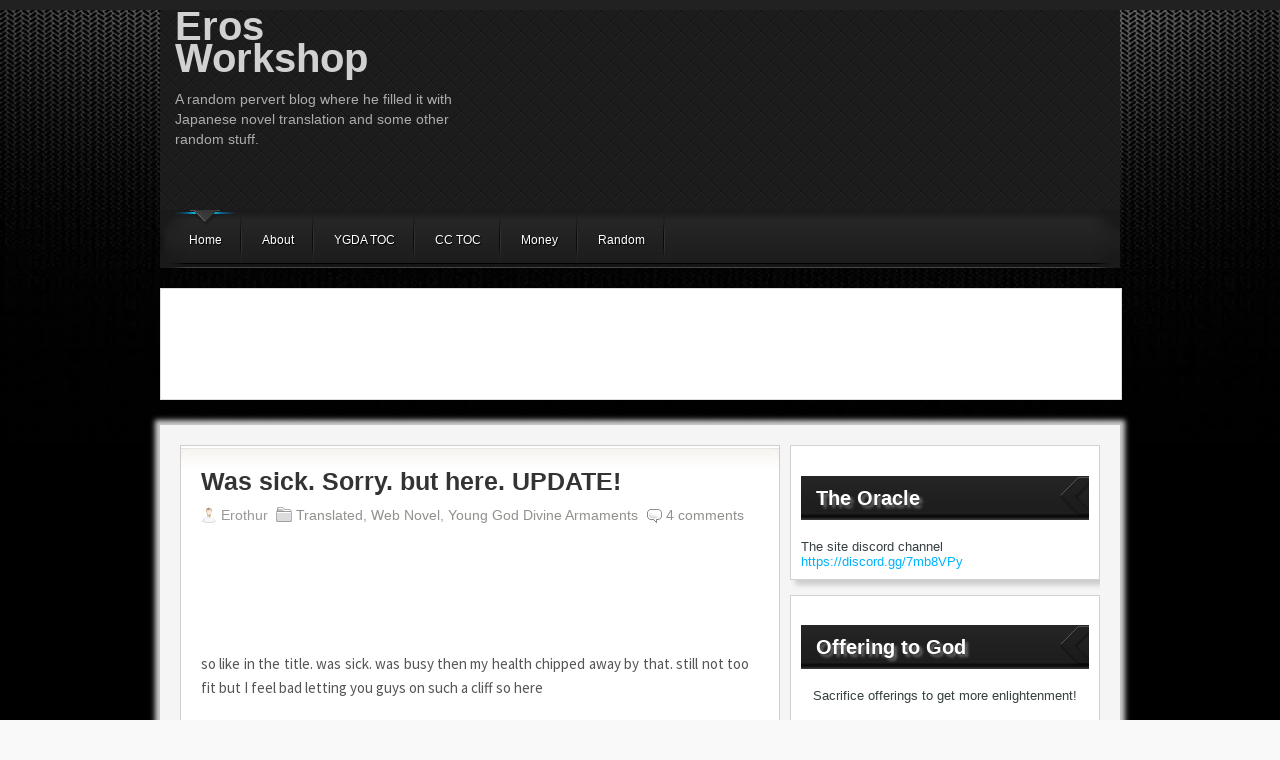

--- FILE ---
content_type: text/html; charset=UTF-8
request_url: https://erosworkshop.blogspot.com/2016/07/was-sick-sorry-but-here-update.html
body_size: 21835
content:
<!DOCTYPE html>
<html dir='ltr' xmlns='http://www.w3.org/1999/xhtml' xmlns:b='http://www.google.com/2005/gml/b' xmlns:data='http://www.google.com/2005/gml/data' xmlns:expr='http://www.google.com/2005/gml/expr'>
<head>
<link href='https://www.blogger.com/static/v1/widgets/2944754296-widget_css_bundle.css' rel='stylesheet' type='text/css'/>
<script async='{1}' src='//pagead2.googlesyndication.com/pagead/js/adsbygoogle.js'></script>
<script>
		  (adsbygoogle = window.adsbygoogle || []).push({
			google_ad_client: "ca-pub-5784210340073255",
			enable_page_level_ads: true
		  });
		</script>
<link href="//fonts.googleapis.com/css?family=Source+Sans+Pro:200,300,400,600,700,900,200italic,300italic,400italic,600italic,700italic,900italic" rel="stylesheet" type="text/css">
<script src='https://ajax.googleapis.com/ajax/libs/jquery/1.5.1/jquery.min.js' type='text/javascript'></script>
<script src="//apis.google.com/js/plusone.js" type="text/javascript">
{lang: 'en-US'}
</script>
<meta content='text/html; charset=UTF-8' http-equiv='Content-Type'/>
<meta content='blogger' name='generator'/>
<link href='https://erosworkshop.blogspot.com/favicon.ico' rel='icon' type='image/x-icon'/>
<link href='http://erosworkshop.blogspot.com/2016/07/was-sick-sorry-but-here-update.html' rel='canonical'/>
<link rel="alternate" type="application/atom+xml" title="Eros Workshop - Atom" href="https://erosworkshop.blogspot.com/feeds/posts/default" />
<link rel="alternate" type="application/rss+xml" title="Eros Workshop - RSS" href="https://erosworkshop.blogspot.com/feeds/posts/default?alt=rss" />
<link rel="service.post" type="application/atom+xml" title="Eros Workshop - Atom" href="https://www.blogger.com/feeds/6405627514497697275/posts/default" />

<link rel="alternate" type="application/atom+xml" title="Eros Workshop - Atom" href="https://erosworkshop.blogspot.com/feeds/7380046459377751916/comments/default" />
<!--Can't find substitution for tag [blog.ieCssRetrofitLinks]-->
<meta content='http://erosworkshop.blogspot.com/2016/07/was-sick-sorry-but-here-update.html' property='og:url'/>
<meta content='Was sick. Sorry. but here. UPDATE!' property='og:title'/>
<meta content='so like in the title. was sick. was busy then my health chipped away by that. still not too fit but I feel bad letting you guys on such a cl...' property='og:description'/>
<title>Was sick. Sorry. but here. UPDATE! ~ Eros Workshop</title>
<style id='page-skin-1' type='text/css'><!--
/*-----------------------------------------------
Name:   ErosWorkshop
Author: IDbase
----------------------------------------------- */
body#layout ul{list-style-type:none;list-style:none}
body#layout ul li{list-style-type:none;list-style:none}
body#layout #outer-wrapper{overflow:visible;width:1000px}
body#layout #header{float:left;width:260px}
body#layout #header2{float:right;width:260px}
body#layout .add_widget{width:240px}
body#layout div.widget{width:240px}
body#layout #sidebar-wrapper{overflow:visible;width:260px}
body#layout #lsidebar-wrapper{overflow:visible;float:left;width:260px;margin-right:20px;}
body#layout #main-wrapper{overflow:visible;float:left;width:550px}
body#layout #rsidebar-wrapper{overflow:visible;float:right;width:260px}
body#layout #myGallery{display:none}
body#layout .featuredposts{display:none}
body#layout .fp-slider{display:none}
body#layout #navcontainer{display:none}
body#layout .menu-secondary-wrap{display:none}
body#layout .menu-secondary-container{display:none}
body#layout #skiplinks{display:none}
body#layout .feedtwitter{display:none}
body#layout div.section{font-family:sans-serif;margin:0 auto 2px;padding:0 0 10px 0;position:relative;overflow:visible}
body#layout .section-columns{margin:0}
.section{width:100%}
body{background: #f9f9f9 url(https://blogger.googleusercontent.com/img/b/R29vZ2xl/AVvXsEja64gnmZLwUfhbcKsV4Ua4ZEoaI8FR9eb_6TiaT9uFct4HZEmKAHiuR8G4Q7XwSPJyCmmS2RxcxkNtRsB4wG8oD2RMbVZnX_uZcKRFSNRQQ07XQe3T1-874zx6LhnsAT-6ZKA0rgOWpFp-/s1620-Ic42/black-pattern-background.jpg)
no-repeat center center fixed; #fff;
-webkit-background-size: cover;
-mckground-size: cover;
backgoz-background-size: cover;
-o-baround-size: cover;
color:#555555;font-family: Arial, Helvetica, Sans-serif; font-size: 15px;margin:0px;padding:0px;border-top:10px solid hsl(0, 0%, 13%);}
a:link,a:visited{color:#00B3FF;text-decoration:underline;outline:none;transition: all 0.25s linear 0s;-moz-transition: all 0.25s linear 0s;-webkit-transition: all 0.25s linear 0s;}
a:hover{color:#349ECB;text-decoration:none;outline:none;}
a img{border-width:0}
#body-wrapper{margin:0px;padding:0px;}
/* Header-----------------------------------------------*/
#header-wrapper{background:url('https://blogger.googleusercontent.com/img/b/R29vZ2xl/AVvXsEg3R3DH1VXUSYJq47GahTQSHmAI5cJh7EpMi6IxnQR1g_7e-oWmJCFnmqxOmNTnmANsevvcUbp0cxScWiV0PcaFvV3Qi2uTzabn8lBuoJqbKIuasJERabXPUkgOQh9vX7dqAzAJRJlhPvZH/s1600/pattern-3.png');width: 960px; margin: 0px auto 0px; height: 200px; padding: 0px 0px 0px 0px; overflow: hidden;}
#header-inner{background-position:center;margin-left:10px;margin-right:auto}
#header{margin:0;border:0 solid $bordercolor;color:$pagetitlecolor;float:left;width:32%;overflow:hidden;}
#header h1{color:hsla(0, 0%, 89%, 0.91);margin:0 5px 0;padding:0px 0px 0px 0px;font-family:sans-serif;font-weight:bold;font-size:40px;line-height:32px;}
#header .description{padding-left:7px;color:#ABABAB;line-height:20px;font-size:14px;padding-top:0px;margin-top:10px;font-family:Arial,Helvetica,Sans-serif;padding:5px;}
#header h1 a,#header h1 a:visited{color:hsla(0, 0%, 89%, 0.91);text-decoration:none}
#header h2{padding-left:5px;color:#fff;font:14px Arial,Helvetica,Sans-serif}
#header2{float:right;width:51%;margin-right:0px;padding-right:0px;overflow:hidden;}
#header2 .widget{padding:0px 0px 0px 0px;float:right}
/* Outer-Wrapper----------------------------------------------- */
#outer-wrapper{width:960px;margin:0px auto 0px;padding:0px;text-align:left;}
#content-wrapper{margin-top: 25px;padding-top: 10px;padding-left: 20px;padding-right: 20px;background: hsl(0, 0%, 96%);
width: 920px;box-shadow:0 0 5px 5px #ccc;}
#main-wrapper{width:600px;float:left;margin:0px;padding:0px 0px 0px 0px;word-wrap:break-word;overflow:hidden;}
#rsidebar-wrapper{width:310px;float:right;margin:0px;padding:0px 0px 0px 0px;word-wrap:break-word;overflow:hidden; margin-top:10px}
/* Headings----------------------------------------------- */
h2{}
/* Posts-----------------------------------------------*/
h2.date-header{margin:1.5em 0 .5em;display:none;}
.wrapfullpost{}
.post{background: #000000 url(https://blogger.googleusercontent.com/img/b/R29vZ2xl/AVvXsEhSlnj2MBN-4A9YoimKljm5uzwTK02lGi6sTO5Fy6xRwq4lIjmcOYjWqssuJEPqWzMJwhr8BcCsorSZAUOXc-DQf-yh105ctuNHk499RRldZq1n8A3_d9nIhbV_xVU_QcgOUOUiQ1WnQ28/s1600/homepagetop.gif) top no-repeat;
margin-bottom:15px;}
.post-title{color:#333333;margin:0 0 10px 0;padding:0;font-family: 'Source Sans Pro', Arial, Helvetica, Geneva, sans-serif;font-size: 13px;line-height:24px;font-weight:bold;}
.post-title a,.post-title a:visited,.post-title strong{display:block;text-decoration:none;color:#333333;text-decoration:none;}
.post-title strong,.post-title a:hover{color:#349ECB;text-decoration:none;text-shadow:5px 5px 5px #ABABAB;}
.post-body{margin: 0px; padding: 0px 10px 0px 0px; font-family: 'Source Sans Pro', Arial, Helvetica, Geneva, sans-serif;font-size: 15px; line-height: 24px; text-align: justify;}
.post-footer{margin:5px 0;}
.comment-link{margin-$startSide:.6em}
.postmeta-primary{color:#999;font-size:14px;line-height:18px;padding:0 0 5px 0}
.postmeta-secondary{color:#999;font-size:12px;line-height:18px;padding:0 0 10px 0}
.postmeta-primary span,.postmeta-secondary span{padding:3px 0 3px 20px;background-position:left center;background-repeat:no-repeat}
.meta_date{background-image:url(https://blogger.googleusercontent.com/img/b/R29vZ2xl/AVvXsEgLww1O6Z3hi_-qmS8ElE-g_BVBXw3WBho2fpjXzI47EEgXR97UifwjjUcur0HgpSftB2OlaPdLVJUXsNK17NmbJ9G6dyFkQgaHHqmBRq8RMYz8OEF9Qbtd-yml8OxN03boR5Jf1vu-LrHK/s0/date.png)}
.meta_author{background-image:url(https://blogger.googleusercontent.com/img/b/R29vZ2xl/AVvXsEj3EjJrO2d_hP82I8wgYJL4wWRqQ-eeGAUfL4-SGHwIsTGsWbciJj-l55s3TR3UnBxbb_wGCbNSiGv8mmW6fBc7qYNMTh5kgq6KZTDIdlgtT8W9pTUb9ilM3Wbn_4i6XGHlEI-Dq3mrDKwY/s0/author.png)}
.meta_comments{background-image:url(https://blogger.googleusercontent.com/img/b/R29vZ2xl/AVvXsEgBS_baIjA2rDotZyQ78FIfPCu3okT0thXKGtAZAAzw-2uVZ3LNjSFuFpMA2Lbx2-ui1YhhrVOBvXbYG48Tmr99jv1zf5wusAGBzH1olfEGBIKpbYGd_lIIiwhvlMW6sLZlC7Do2ydjDELf/s0/comments.png)}
.meta_edit{background-image:url(images/edit.png)}
.meta_categories{background-image:url(https://blogger.googleusercontent.com/img/b/R29vZ2xl/AVvXsEij9hxRPYJ4ibu6-BHzBWQVVj8a8T1KlSIXtdODvqnzvhWQME5LkMsREeUxjbGOeaj-a84kY4aBZI7B3rQDW_lfMixEObFQm2izJV-ay4DxDjSLBl_Tcxq4vUYPvw40Mi1eD9yVr-LqbfHP/s0/category.png)}
.meta_tags{background-image:url(https://blogger.googleusercontent.com/img/b/R29vZ2xl/AVvXsEghijzu2bVs4-Rkg_Xlj6nI7qgL0wMAEVERnjteWedk-WV9YKiQUj_tvd4rmBcibPzRAUumt8Z0TjD5IDkVon_LX4-I38qlUE1tWcBCHFaoCPo3bMsRu4Nn4kLoE9oSxcp6rTPhv8utdzV1/s0/tags.png)}
.readmore{margin-bottom:5px;float:right}
.readmore a{font-family: 'Source sans Pro', sans-serif; background: #349ECB; color: #fff; padding-top: 5px; padding-bottom: 5px; padding-left: 10px; padding-right: 10px; text-decoration: none; font-size: 15px;padding: 7px;border-bottom: 3px solid hsl(0, 0%, 0%);}
.readmore a:hover{ background: #111;-decoration: none;border-color:#349ECB;}
.post ul { list-style: none; } .post ul li { line-height: 1.4em; background: transparent url(https://blogger.googleusercontent.com/img/b/R29vZ2xl/AVvXsEirnLiqcTrMfaw7XDBddDZrDer_nYg-4Ah2uIkKC2CM8Ui3FL424nUGM9RtsqxTC0KBjy5em0fFqvEdalhGg_r0HgNL39FEHLLvMhc05cqV36LEC5CiXfuO3IX5YhgHFhWOP11yXPB3leM/s1600/blue-bullet-icon.png) no-repeat scroll 0 5px; margin: 0.3em 0; padding: 0 0 0.8em 20px; } .post ul li:hover { background: transparent url(https://blogger.googleusercontent.com/img/b/R29vZ2xl/AVvXsEgHki1vv-84ChCOSYAlxav_sypRCLE7VZ6-BuSbfgwqLFNAITbwrgBXKm-nkSepqQ1HRIG5DZrczA09c_fH-jU7_Nned8XkvXpK3vdBlN6TDoY1L9PfPpOTCjig0SUoyOBdw7VD5uZSqk0/s1600/green-bullet-icon.png) no-repeat scroll 0px 5px; }
/* Sidebar Content----------------------------------------------- */
.sidebar{margin:0 0 10px 0;font-size:13px;color:#374142;}
.sidebar a{text-decoration:none;color:#00B3FF;}
.sidebar a:hover{text-decoration:none;color:#349ECB;}
.sidebar h2{background: url("https://blogger.googleusercontent.com/img/b/R29vZ2xl/AVvXsEgeAUKhM52NFOC4KB6rKlzas4Me971CXHWnX-Q9EIhguns-2oz-lOtjuM9Kl_lNPRVHrdmBJNqOOW8Q5R3rN2OuILgsqonQIo69jpY5hR83O_mSxwLgIV6JdmT0aqFs8zfW56BMWMqBm2wW/s1600-Ic42/3sidebarh2bg.png") no-repeat;
color: hsl(0, 100%, 100%);font-size: 20px;padding: 15px;font-weight: 700;text-shadow: 3px 3px 3px hsla(0, 0%, 67%, 0.54);}
.sidebar ul{list-style-type:none;list-style:none;margin:0px;padding:0px;}
.sidebar ul li{padding:0 0 9px 0;margin:0 0 8px 0;}
.sidebar .widget{margin:0 0 15px 0;padding:10px;color:#374142;font-size:13px;box-shadow:5px 5px 5px #ccc;}
.sidebar .widget{color: #374142;
font-size: 13px; background:#fff; border:1px solid #d2d2d2;}
.main .widget{margin:0 0 5px;padding:0 0 2px}
.main .Blog{border-bottom-width:0}
/* FOOTER ----------------------------------------------- */
#footer{margin-bottom:15px;} #copyrights{color:#374142;background:#EDEDED;text-align:center;padding:20px 0} #copyrights a{color:#374142}  #footer-widgets{padding:20px 0 0 0;} .footer-widget-box{width:300px;float:left;margin-left:15px} .footer-widget-box-last{} #footer-widgets .widget-container{color:#999999;} #footer-widgets .widget-container a{text-decoration:none;color:#999999;} #footer-widgets .widget-container a:hover{text-decoration:none;color:#fff;} #footer-widgets h2{background: #000 no-repeat left;padding: 13px;margin: 0 0 10px;margin-top: 5px;color: hsl(0, 100%, 100%);font-weight: bold!important;text-transform: uppercase;font-size: 18px;text-align: left;padding-left:20px;}
#footer-widgets .widget ul{list-style-type:none;list-style:none;margin:0px;padding:0px;} #footer-widgets .widget ul li{padding:0 0 9px 0;margin:0 0 8px 0;} .footersec .widget-content { text-align: left!important; } .footersec {} .footersec .widget{margin-bottom:20px;} .footersec ul{} .footersec ul li{} div.rawz{text-align:center;overflow:hidden;background:#2B2B2B;position:relative;z-index:10000; border-bottom: 1px solid #231d19;} #footerheadwrap { width: 990px; margin: 0px auto 0px; }
#footer-widgets-container { background: #292929; width: 980px; margin: 0px auto 0px; }
#footererzz { background:#292929; }
/* Labels Cloud Widget ----------------------------------------------- */
.label-size{ margin:0 2px 6px 0; padding: 3px; text-transform: uppercase; border: solid 1px #C6C6C6; border-radius: 3px; float:left; text-decoration:none; font-size:12px; color:#666; }
.label-size:hover { border:1px solid #6BB5FF; text-decoration: none;-moz-transition: all 0.5s ease-out;  -o-transition: all 0.5s ease-out;  -webkit-transition: all 0.5s ease-out;  -ms-transition: all 0.5s ease-out;  transition: all 0.5s ease-out; -moz-transform: rotate(7deg);  -o-transform: rotate(7deg);  -webkit-transform: rotate(7deg);  -ms-transform: rotate(7deg);  transform: rotate(7deg);
filter: progid:DXImageTransform.Microsoft.Matrix(
M11=0.9961946980917455, M12=-0.08715574274765817, M21=0.08715574274765817, M22=0.9961946980917455, sizingMethod='auto expand');
zoom: 1;
}
.label-size a  { text-transform: uppercase; float:left; text-decoration: none; }
.label-size a:hover  { text-decoration: none; }
/* Popular Posts Widget ----------------------------------------------- */
.popular-posts ul{padding-left:0px;}
.popular-posts ul li {background: #FFF url(https://blogger.googleusercontent.com/img/b/R29vZ2xl/AVvXsEjwiugUgF8itxOMtNODLgZ450SnTZ_VaMAY2cxdnca21JPCPlImTF7VJvljdY1I1-8wWQN3iSmH2zq_GD0stilL7B_JmDSYPRoYBC78r81bJqXdT6qbpZAQdk3_wuUlR4wipAv1PXhnkRY/s1600/1.gif)  no-repeat scroll 5px 10px;list-style-type: none; margin:0 0 5px 0px; padding:5px 5px 5px 20px !important; border: 1px solid #ddd; border-radius:10px; -moz-border-radius:10px; -webkit-border-radius:10px;}
.popular-posts ul li:hover { border:1px solid #6BB5FF;}
.popular-posts ul li a:hover { text-decoration:none;}
.popular-posts .item-thumbnail img { webkit-border-radius: 100px;
-moz-border-radius: 100px; border-radius: 100px; -webkit-box-shadow: 0 1px 3px rgba(0, 0, 0, .4);
-moz-box-shadow: 0 1px 3px rgba(0, 0, 0, .4); }
/* Related Posts Widget -------------------------------- */
#related-posts {float : left;width:550px;margin-top:20px;margin-left : 5px;font : 11px Verdana;padding:5px;}
#related-posts .widget {list-style-type : none;margin : 5px 0 5px 0;padding : 0;}
#related-posts .widget h2, #related-posts h2 {color : #4C4C4C;font-size : 20px;font-weight : bold;margin : 0;padding : 0;}
#related-posts a {font-size : 11px;text-decoration : none;}
#related-posts a:hover {text-decoration : underline;}
#related-posts ul {list-style:none; padding:0px !important;}
#related-posts ul li {      background: transparent url(https://blogger.googleusercontent.com/img/b/R29vZ2xl/AVvXsEh_2rFv4WzotljiZIrYriwAtj3oYO10eYBaMRZvhR8qZvnPfA40GvnXd2CFGk6Ep5axd_Jc6s2UWJjeqW1XONTiiT6ydv-NNvV55QiA4inDdlTCXjXHrAcuoHN1dhzgp3vOSuo9yub8t9Zs/s400/263.gif) no-repeat scroll 0px 6px;  margin: 0.3em 0 !important  padding: 0 0 0.8em 20px;line-height : 2em;border-bottom:1px dotted #cccccc;}
#related-posts ul li:hover {font-weight:normal;}
/* Comments----------------------------------------------- */
#comments{padding:10px;background: #FFF url(https://blogger.googleusercontent.com/img/b/R29vZ2xl/AVvXsEhSlnj2MBN-4A9YoimKljm5uzwTK02lGi6sTO5Fy6xRwq4lIjmcOYjWqssuJEPqWzMJwhr8BcCsorSZAUOXc-DQf-yh105ctuNHk499RRldZq1n8A3_d9nIhbV_xVU_QcgOUOUiQ1WnQ28/s1600/homepagetop.gif) top no-repeat;
border:1px solid #ddd; } #comments h4{ color: #000; margin-left: 10px; margin-top: 9px; width: 603px; font-weight:bold; border-bottom-right-radius: 0; border-bottom-left-radius: 0;  text-transform: uppercase;
font-size: 20px; }
#comment-post-message { background0color: 10px; background-color: #fff!important; border: 0px!important; }
#comments{overflow:hidden} .comments .comment-header,.comments .comment-thread.inline-thread .comment{position:relative} .comments .continue a{background:#1aa1e2} .comments .user a,.comments .continue a{font-size:16px; color: #349ECB; font-font-style: italic; font-weight: bold;} .comments .continue a{font-weight:normal;color:#fff} #comments .avatar-image-container img{border:0} #comments .avatar-image-container img{border:0} .comment-thread{color:#111} .comment-thread a{color:#777} .comment-thread ol{margin:0 0 20px} .comment-thread .comment-content a,.comments .user a,.comments .comment-thread.inline-thread .user a{color:#349ECB;} .comments .avatar-image-container,.comments .avatar-image-container img{width:48px;max-width:48px;height:48px;max-height:48px} .comments .comment-block,.comments .comments-content .comment-replies,.comments .comment-replybox-single{margin-left:60px} .comments .comment-block,.comments .comment-thread.inline-thread .comment{border:1px solid #ddd;background:#f5f5f5;padding:10px} .comments .comments-content .comment{margin:15px 0 0;padding:0;width:100%;line-height:1em} .comments .comments-content .icon.blog-author{position:absolute;top:-12px;right:-12px;margin:0;background-image: url(https://blogger.googleusercontent.com/img/b/R29vZ2xl/AVvXsEg6xpz936_85CRvNyEQQQVq_Ri7EJ7Hzw1586bx8qSzkP8NmlyfX2kvthbd4d65xqTTJfvjxHNcllmndvMWNyqsOGdnID93V9WUbWFCZ3vSrWuXIBHcquv25VjVt8ysyyO1vj2YKyniGbUp/s36/author.png);width:36px;height:36px} .comments .comments-content .inline-thread{padding:0 0 0 20px} .comments .comments-content .comment-replies{margin-top:0} .comments .comment-content{padding:5px 0;line-height:1.4em} .comments .comment-thread.inline-thread{border-left:1px solid #ddd;background:transparent} .comments .comment-thread.inline-thread .comment{width:auto} .comments .comment-thread.inline-thread .comment:after{content:"";position:absolute;top:10px;left:-20px;border-top:1px solid #ddd;width:10px;height:0px} .comments .comment-thread.inline-thread .comment .comment-block{border:0;background:transparent;padding:0} .comments .comment-thread.inline-thread .comment-block{margin-left:48px} .comments .comment-thread.inline-thread .user a{font-size:13px} .comments .comment-thread.inline-thread .avatar-image-container,.comments .comment-thread.inline-thread .avatar-image-container img{width:36px;max-width:36px;height:36px;max-height:36px} .comments .continue{border-top:0;width:100%} .comments .continue a{padding:10px 0;text-align:center} .comment .continue{display:none} #comment-editor{width:101%!important} .comment-form{width:100%;max-width:100%}
#blog-pager-newer-link{float:$startSide}
#blog-pager-older-link{float:$endSide}
#blog-pager{text-align:center}
.feed-links{clear:both;line-height:2.5em; display:none}
.Navbar { display: none; }
/* Profile ----------------------------------------------- */
.profile-img{float:$startSide;margin-top:0;margin-$endSide:5px;margin-bottom:5px;margin-$startSide:0;padding:4px;border:1px solid $bordercolor}
.profile-data{margin:0;text-transform:uppercase;letter-spacing:.1em;font:$postfooterfont;color:$sidebarcolor;font-weight:bold;line-height:1.6em}
.profile-datablock{margin:.5em 0 .5em}
.profile-textblock{margin:0.5em 0;line-height:1.6em}
.avatar-image-container{background:url(https://blogger.googleusercontent.com/img/b/R29vZ2xl/AVvXsEgWJsrzYwBQGc3TMDhpcHv5Sv08DRD39XRYHGIKHe_Y02XcNwPQZTnNYmFVKjQClA-VPZ3TvYGcWt9Pq3eTrlGJihzftdRPKI6y8MfJ-u60vSdnJt7fdiDXF2rdWilpi9u_4_hLXhZ2J6s-/s0/comment-avatar.jpg);width:32px;height:32px;float:right;margin:5px 10px 5px 5px;border:1px solid #ddd;}
.avatar-image-container img{width:32px;height:32px;}
.profile-link{font:$postfooterfont;text-transform:uppercase;letter-spacing:.1em}
#navbar-iframe{height:0;visibility:hidden;display:none;}
/* Post----------------------------------------------- */
.post.hentry { border: 1px solid #cdcdcd; background-color: #fff; padding: 20px; padding-top:10px;} .post h2 { font-family:  sans-serif; font-size: 25px; font-weight: bold; line-height: 30px; padding-top: 10px; } .post img { margin-right: 10px; }  .wrapfullpost { margin-top: 10px; } .postmeta-primary a { text-decoration: none; color: #91928e; } .post-body h3 { font-size: 22px; font-weight: bold; font-family: 'Source Sans Pro';border-top: 1px dashed hsl(0, 0%, 27%);border-bottom: 1px dashed hsl(0, 0%, 27%);padding: 5px;} .post-body h3:hover{color:#349ECB; border-top-color: #349ECB; border-bottom-color:#349ECB;}.post-body h4 { font-size: 18px; font-weight: bold; font-family:'Source Sans Pro'; border-bottom:1px dotted #444; padding:5px;}
/* Copyrights----------------------------------------------- */
#attribution { float: left; background-color: #444; width: 100%; } .copyright { width: 960px; margin: 0px auto 0px; font-family: 'Source Sans Pro', Arial, Helvetica, Geneva, sans-serif; font-size: 15px; color: #999999; } .designedby { float: right; margin-top: -35px;}.designedby a { color: #fff; text-decoration: none; }.designedby a:hover{color:#999999;}
/* Top Subs Box --------------------- */
#byard-topsubsbox {background:#fff; width:940px!important; height:90px!important;margin-top:20px;
padding:10px; border:1px solid #ddd;overflow:hidden;}
#subscriptionsection {float:left;}
.subsbox-heading {font-size:14px; font-family:&#39;Source Sans Pro&#39;; text-align:center;text-shadow:1px 1px 1px #ABABAB;font-weight:bold;}
.topsubsboxname {background:#fff url(https://blogger.googleusercontent.com/img/b/R29vZ2xl/AVvXsEhf8WGRkwTxRdMytSZ4zzpSbz4cHYVPkPSpB24R6XtIIWK9F056_gj6bMM-Fe1i8qqXRpZBj13B14FYBq926QpasKS-k4jB8pdpYRktHrwzlbBmZQK_vLD192ZLL7VphjBtg-xNDJubec0/s320/name.png) no-repeat 7px 8px;border:1px solid #ddd; font-family:Arial,sans-serif; font-size:13px; font-weight:bold;color:hsla(0,0%,27%,0.69); width:200px; margin-top:10px; height:20px; padding:5px 15px 5px 28px; vertical-align:top; display:inline-block;margin-left:15px;}
.topsubsboxemail {background:#fff url(https://blogger.googleusercontent.com/img/b/R29vZ2xl/AVvXsEg2kKsdlpbHWg80-jJQAxkjWyjMbdZ-sDzTX_9S8tQx6Yl62XOIcMLmmWStchCUewWJHLSGQtyLeGmc9IXSDAZMv5IojFUMiYggvDGslhEXeLx2Y3vC1dZeXDmJ5C_9y4jhWDbGStL0yDk/s320/email.png) no-repeat 7px 8px; border:1px solid #ddd; font-family:Arial,sans-serif; font-size:13px; font-weight:bold; color:hsla(0,0%,27%,0.69);width:200px; margin-top:10px; height:20px; padding:5px 15px 5px 28px; vertical-align:top; display:inline-block;margin-left:15px;}
.topsubsboxname:hover,.topsubsboxemail:hover {border:1px solid #bebebe; }
.topsubsboxbutton {-moz-box-shadow:inset 0px 1px 0px 0px #bbdaf7;-webkit-box-shadow:inset 0px 1px 0px 0px #bbdaf7;
box-shadow:inset 0px 1px 0px 0px #bbdaf7;background:-webkit-gradient( linear, left top, left bottom, color-stop(0.05, #00B3FF), color-stop(1, #349ECB) );background:-moz-linear-gradient( center top, #00B3FF 5%, #349ECB 100% );	filter:progid:DXImageTransform.Microsoft.gradient(startColorstr=&#39;#00B3FF&#39;, endColorstr=&#39;#349ECB&#39;);background-color:#00B3FF;  margin-top:12px;  margin-left:5px;-moz-border-radius:6px;-webkit-border-radius:6px;border-radius:6px;border:1px solid #84bbf3;display:inline-block;color:#ffffff;font-family:arial;font-size:15px;font-weight:bold;padding:6px 10px;text-decoration:none;text-shadow:1px 1px 0px #528ecc;}.topsubsboxbutton:hover {background:-webkit-gradient( linear, left top, left bottom, color-stop(0.05, #349ECB), color-stop(1, #00B3FF) );background:-moz-linear-gradient( center top, #349ECB 5%, #00B3FF 100% );filter:progid:DXImageTransform.Microsoft.gradient(startColorstr=&#39;#349ECB&#39;, endColorstr=&#39;#00B3FF&#39;);background-color:#349ECB;}.topsubsboxbutton:active {position:relative;top:1px;}
/* Buttons----------------------------------------------- */
#buttonsinput { background-color: #349ECB; border: 3px solid #005c91; cursor: pointer; color: white; width: 48px; height: 38px; margin: 0px; font-size: 13px; font-family: 'Monda', sans-serif; 700; margin: 0px; float: right; transition: all 0.3s ease-out; border-radius:10px 10px 10px 10px;} #search input { border: 1px solid #d2d2d2; padding: 5px 30px 5px 10px; width: 400px; color: #838383;  height: 28px; font-family: 'Monda', sans-serif;outline: none; width: 170px; margin: 0 5px 0 0; float: left; } #buttonsinput { width: 70px!important; height: 40px!important; float: right; padding: 0px!important; margin: 0px!important; } element.style { vertical-align: top; } #search input { border: 1px solid #d2d2d2; padding: 5px 30px 5px 10px; width: 400px; color: #838383;  height: 28px; font-family: 'Monda', sans-serif; outline: none; width: 170px; margin: 0 5px 0 0; float: left; } #buttonsinput { text-transform: uppercase; color: #fff!important; font-family: 'Monda', sans-serif!important; font-style: normal!important; } #buttonsinput:hover { background-color: #292929!important; } .search-input.form-search { float: left; padding-bottom: 20px; border-bottom: 0px!important; } .comment-form a:hover { color: #2f6986; text-decoration: underline; } .comment-form a { color: #2f6986; text-decoration: none; } .comment_body img { max-width: 540px; }
/* NumberPage----------------------------------------------- */
.showpageArea a { text-decoration:underline; } .showpageNum a { text-decoration:none; border: 1px solid #cdcdcd; padding: 4px; padding-left: 10px; padding-right: 10px; font-size:15px } .showpageNum a:hover { border: 1px solid #cdcdcd; background-color:#fff; } .showpagePoint { color:#333; text-decoration:none; border: 1px solid #cdcdcd; background: #349ECB; margin:0 3px; padding: 4px; padding-left: 10px; padding-right: 10px; font-size:15px } .showpageOf { text-decoration:none; padding:3px; margin: 0 3px 0 0; font-size:15px margin: 0 3px; } .showpage a { text-decoration:none; border: 1px solid #cdcdcd; padding: 4px; padding-left: 10px; padding-right: 10px; font-size:15px } .showpage a:hover { text-decoration:none; } .showpageNum a:link,.showpage a:link { text-decoration:none; color:#333333; background-color: #fff; } .showpageOf { display: none; } .showpageNum { margin: 0 3px; }
.post blockquote {background: hsl(198, 59%, 50%);
padding: 10px;
color: hsl(0, 100%, 100%);
border-top: 20px solid #444;transition:border-top-color 400ms;-webkit-transition:border-top-color 400ms;-moz-transition:border-top-color 400ms;}
.post blockquote:hover {background:#444; border-top-color:hsl(198, 59%, 50%);}
#footer-top-wrapper { background:url(https://blogger.googleusercontent.com/img/b/R29vZ2xl/AVvXsEifitq9CDM4Y9Bi0mirBL8Shly9JQfg-gUiKegDXPSFzUr1mp0hZzklJEBbVztdiQHNg_mS3-67Lv8-IxX4CIt7UPKMRKiWt8mUa4VF9iF_jqJiU0-oUWhUYvgG3y2UT_gNTxA4G1_6rDnM/s400/lower-top.png) repeat-x; height:55px;  position:relative; z-index:999999;margin-top:20px;3px 3px 3px hsla(0, 0%, 27%, 0.28)}
#footer-top { width:960px; margin:0 auto;  }
#footer-top a { color:#797979; text-shadow: 1px 1px 1px #000; text-decoration:none;} #footer-top a:hover{text-decoration:underline;}
#footer-navigation li { padding-top:20px;display:block; float:left; margin-right:20px; }
#footer-navigation span { margin-right:10px; }
#backtotop { float:right; background:url(https://blogger.googleusercontent.com/img/b/R29vZ2xl/AVvXsEgygKHI2aQIiZDMrxNcmxahqk4ZvtUSbhHHJ0i5680y6kUfMs5lis3RcRWoJ6lIQ8JQDpW9HKBovlCzjFiAKkmhPXY0qJYPZ2ypnta3-7Bkj2Es_M1ybwO9gjmqERFX7ceYcS50l4WT18MS/s400/back-top.png) no-repeat right; padding-right:26px;padding-top:5px; }
#backtotop  a, #backtotop  a:hover {text-decoration:none; display:block; }
/* Headright----------------------------------------------- */
#adssection { float: left; width: 468px; height: 60px; margin-top: 10px; margin-left: 60px; }
/* Pager----------------------------------------------- */
#blog-pager-newer-link{border: none; color: rgb(153, 153, 153) !important; font-family: 'Monda', sans-serif; font-size: 20px; line-height: 25px; text-align: center; text-decoration: initial; text-transform:uppercase}
#blog-pager-older-link{border: none; color: rgb(153, 153, 153) !important; font-family: 'Monda', sans-serif; font-size: 20px; line-height: 25px; text-align: center; text-decoration: initial; text-transform:uppercase}
#blog-pager{padding:10px 0 !important;clear:both; }

--></style>
<script type='text/javascript'>
summary_noimg = 350;
summary_img = 350;
img_thumb_height = 150;
img_thumb_width = 200; 
</script>
<script type='text/javascript'>
//<![CDATA[
var _0xa7c3=["\x3C","\x69\x6E\x64\x65\x78\x4F\x66","\x73\x70\x6C\x69\x74","\x6C\x65\x6E\x67\x74\x68","\x3E","\x73\x75\x62\x73\x74\x72\x69\x6E\x67","","\x6A\x6F\x69\x6E","\x63\x68\x61\x72\x41\x74","\x20","\x2E\x2E\x2E","\x67\x65\x74\x45\x6C\x65\x6D\x65\x6E\x74\x42\x79\x49\x64","\x69\x6D\x67","\x67\x65\x74\x45\x6C\x65\x6D\x65\x6E\x74\x73\x42\x79\x54\x61\x67\x4E\x61\x6D\x65","\x3C\x73\x70\x61\x6E\x20\x73\x74\x79\x6C\x65\x3D\x22\x66\x6C\x6F\x61\x74\x3A\x6C\x65\x66\x74\x3B\x20\x70\x61\x64\x64\x69\x6E\x67\x3A\x30\x70\x78\x20\x31\x30\x70\x78\x20\x35\x70\x78\x20\x30\x70\x78\x3B\x22\x3E\x3C\x69\x6D\x67\x20\x73\x72\x63\x3D\x22","\x73\x72\x63","\x22\x20\x77\x69\x64\x74\x68\x3D\x22","\x70\x78\x22\x20\x68\x65\x69\x67\x68\x74\x3D\x22","\x70\x78\x22\x2F\x3E\x3C\x2F\x73\x70\x61\x6E\x3E","\x3C\x64\x69\x76\x3E","\x69\x6E\x6E\x65\x72\x48\x54\x4D\x4C","\x3C\x2F\x64\x69\x76\x3E"];function removeHtmlTag(_0x11bax2,_0x11bax3){if(_0x11bax2[_0xa7c3[1]](_0xa7c3[0])!=-1){var _0x11bax4=_0x11bax2[_0xa7c3[2]](_0xa7c3[0]);for(var _0x11bax5=0;_0x11bax5<_0x11bax4[_0xa7c3[3]];_0x11bax5++){if(_0x11bax4[_0x11bax5][_0xa7c3[1]](_0xa7c3[4])!=-1){_0x11bax4[_0x11bax5]=_0x11bax4[_0x11bax5][_0xa7c3[5]](_0x11bax4[_0x11bax5][_0xa7c3[1]](_0xa7c3[4])+1,_0x11bax4[_0x11bax5][_0xa7c3[3]]);} ;} ;_0x11bax2=_0x11bax4[_0xa7c3[7]](_0xa7c3[6]);} ;_0x11bax3=(_0x11bax3<_0x11bax2[_0xa7c3[3]]-1)?_0x11bax3:_0x11bax2[_0xa7c3[3]]-2;while(_0x11bax2[_0xa7c3[8]](_0x11bax3-1)!=_0xa7c3[9]&&_0x11bax2[_0xa7c3[1]](_0xa7c3[9],_0x11bax3)!=-1){_0x11bax3++;} ;_0x11bax2=_0x11bax2[_0xa7c3[5]](0,_0x11bax3-1);return _0x11bax2+_0xa7c3[10];} ;function createSummaryAndThumb(_0x11bax7){var _0x11bax8=document[_0xa7c3[11]](_0x11bax7);var _0x11bax9=_0xa7c3[6];var _0x11baxa=_0x11bax8[_0xa7c3[13]](_0xa7c3[12]);var _0x11baxb=summary_noimg;if(_0x11baxa[_0xa7c3[3]]>=1){_0x11bax9=_0xa7c3[14]+_0x11baxa[0][_0xa7c3[15]]+_0xa7c3[16]+img_thumb_width+_0xa7c3[17]+img_thumb_height+_0xa7c3[18];_0x11baxb=summary_img;} ;var _0x11baxc=_0x11bax9+_0xa7c3[19]+removeHtmlTag(_0x11bax8[_0xa7c3[20]],_0x11baxb)+_0xa7c3[21];_0x11bax8[_0xa7c3[20]]=_0x11baxc;} ;
</script>
<style type='text/css'>
.clearfix:after{content:"020";display:block;height:0;clear:both;visibility:hidden;overflow:hidden}
#container,#header,#main,#main-fullwidth,#footer,.clearfix{display:block}
.clear{clear:both}
h1,h2,h3,h4,h5,h6{margin-bottom:16px;font-weight:normal;line-height:1}
h1{font-size:40px}
h2{font-size:30px}
h3{font-size:20px}
h4{font-size:16px}
h5{font-size:14px}
h6{font-size:12px}
h1 img,h2 img,h3 img,h4 img,h5 img,h6 img{margin:0}
table{margin-bottom:20px;width:100%}
th{font-weight:bold}
thead th{background:#c3d9ff}
th,td,caption{padding:4px 10px 4px 5px}
tr.even td{background:#e5ecf9}
tfoot{font-style:italic}
caption{background:#eee}
li ul,li ol{margin:0}
ul,ol{margin:0 20px 20px 0;padding-left:40px;}
ul{list-style-type:disc}
ol{list-style-type:decimal}
dl{margin:0 0 20px 0}
dl dt{font-weight:bold}
dd{margin-left:20px}
blockquote{margin:20px;color:#666;}
pre{margin:20px 0;white-space:pre}
pre,code,tt{font:13px 'andale mono','lucida console',monospace;line-height:18px}
#header h1{font-family: 'Monda', sans-serif;}
#header .description{font-family:Arial,Helvetica,Sans-serif;}
.post-title {font-family:Arial,Helvetica,Sans-serif;}
.sidebar h2{font-family: 'Monda', sans-serif;}
#footer-widgets .widgettitle{font-family: 'Monda', sans-serif;}
#nav,#nav ul {list-style: none outside none;margin: 0;  padding: 0;}
#nav {
    background: url('https://blogger.googleusercontent.com/img/b/R29vZ2xl/AVvXsEgEzT86qS0fxsZ1xH1SwAE4Elnofe949fixNLuthmyxb8WmfZyYDcCZK7UMNn9WGeAWTCD70VpyVPa-dOvDwcK9xkiPyT4MgOi2INlJtk7JBsXOvfnM-oH3siIU_0E1FTgOpShyemePblX0/s1600/menu+bg.png') no-repeat scroll 0 0 transparent;clear: both; font-size: 12px; height: 58px; padding: 0 0 0 9px; position: relative; width: 951px; }
#nav ul {background-color: #222; border:1px solid #222; border-radius: 0 5px 5px 5px; border-width: 0 1px 1px; left: -9999px;overflow: hidden;  position: absolute; top: -9999px;z-index: 2;  -moz-transform: scaleY(0);  -ms-transform: scaleY(0); -o-transform: scaleY(0); -webkit-transform: scaleY(0); transform: scaleY(0); /*-moz-transform-origin: 0 0; -ms-transform-origin: 0 0; -o-transform-origin: 0 0; -webkit-transform-origin: 0 0;  transform-origin: 0 0; -moz-transition: -moz-transform 0.1s linear; -ms-transition: -ms-transform 0.1s linear; -o-transition: -o-transform 0.1s linear;  -webkit-transition: -webkit-transform 0.1s linear;  transition: transform 0.1s linear;*/}
#nav li { background: url('https://blogger.googleusercontent.com/img/b/R29vZ2xl/AVvXsEjgeyIWX8n8XHdRdvoiyMK1WShdJvjM5h3LZJpHdcjjLqW-2WU1qCXAnAnWI2x-v6mht9LRf4SPFYi4VGP9GMyD1ymol-GRh0xtJiEoabrV-W91S-WdVJUI2_HMFapS4BOFSFu-_jSYqvFo/s1600/menu_line.png') no-repeat scroll right 5px transparent;  float: left;  position: relative;}
#nav li a {color: #FFFFFF;display: block; float: left;  font-weight: normal;  height: 30px;  padding: 23px 20px 0;  position: relative;  text-decoration: none;  text-shadow: 1px 1px 1px #000000;}
#nav li:hover > a { color: #00B4FF;}
#nav li:hover, #nav a:focus, #nav a:hover, #nav a:active {  background: none repeat scroll 0 0 #121212; outline: 0 none;}
  #nav li:hover ul.subs {  left: 0; top: 53px; width: 180px;  -moz-transform: scaleY(1); -ms-transform: scaleY(1);  -o-transform: scaleY(1);  -webkit-transform: scaleY(1);  transform: scaleY(1);}
#nav ul li { background: none; width: 100%;}
#nav ul li a { float: none;}
#nav ul li:hover > a { background-color: #121212;  color: #00B4FF;}
#lavalamp { background: url('https://blogger.googleusercontent.com/img/b/R29vZ2xl/AVvXsEizXtmiTab4LT4OjAVvdEL5pvNgSOgWSO_G5CPLywdIJLF9Hfwo49_4_li4Fuzq7Npa3laO1wZuwCT47o8dbkbKmu31cigTtQxpe8p6GuHEqvmX5yEl8ed_shytgIOCm_as-9_ZXps-vO31/s1600/lavalamp.png') no-repeat scroll 0 0 transparent;  height: 16px;  left: 13px;  position: absolute;  top: 0px;  width: 64px;

    -moz-transition: all 300ms ease;
    -ms-transition: all 300ms ease;
    -o-transition: all 300ms ease;
    -webkit-transition: all 300ms ease;
    transition: all 300ms ease;
}
#lavalamp:hover {
    -moz-transition-duration: 3000s;
    -ms-transition-duration: 3000s;
    -o-transition-duration: 3000s;
    -webkit-transition-duration: 3000s;
    transition-duration: 3000s;
}

#nav li:nth-of-type(1):hover ~ #lavalamp {
    left: 13px;
}
#nav li:nth-of-type(2):hover ~ #lavalamp {
    left: 90px;
}
#nav li:nth-of-type(3):hover ~ #lavalamp {
    left: 170px;
}
#nav li:nth-of-type(4):hover ~ #lavalamp {
    left: 250px;
}
#nav li:nth-of-type(5):hover ~ #lavalamp {
    left: 330px;
}
#nav li:nth-of-type(6):hover ~ #lavalamp {
    left: 410px;
}
#nav li:nth-of-type(7):hover ~ #lavalamp {
    left: 490px;
}
#nav li:nth-of-type(8):hover ~ #lavalamp {
    left: 565px;
}
.PopularPosts .item-title{font-weight:bold;padding-bottom:0.2em;}
.PopularPosts .widget-content ul li{padding:0.7em 0;background:none}
.widget-container{list-style-type:none;list-style:none;margin:0 0 15px 0;padding:0;color:#374142;font-size:13px}
.widget-container2{list-style-type:none;list-style:none;margin:5px 15px 10px 0px;padding:0;color:#374142;font-size:13px}
h3.widgettitle{background:url(https://blogger.googleusercontent.com/img/b/R29vZ2xl/AVvXsEhhxGUBprEvrSQzXfvI4U1CkGFzGr0j2JRwXIpnVQ5Q0XJW9w-RpTRkRTxXLbCHD-O1Xb2YJ0jNLfIlnaz7BwsOXxbiz-gb3Qjpdc4dNw_Dtn_RKUBxF-cOxEYcBDaPryucvBPUVfTwVTAv/s0/widgettitle-bg.png) left top repeat-x;margin:0 0 10px 0;padding:9px 0 9px 10px;color:#FFF;font-size:16px;line-height:16px;font-family: 'Monda', sans-serif;font-weight:normal;text-decoration:none;text-transform:uppercase;}

.last,div.last{margin-right:0}
</style>
<!--RelatedPostsStarts-->
<script language='JavaScript'>
//<![CDATA[
var relatedTitles = new Array();
var relatedTitlesNum = 0;
var relatedUrls = new Array();
function related_results_labels(json) {
for (var i = 0; i < json.feed.entry.length; i++) {
var entry = json.feed.entry[i];
relatedTitles[relatedTitlesNum] = entry.title.$t;
for (var k = 0; k < entry.link.length; k++) {
if (entry.link[k].rel == 'alternate') {
relatedUrls[relatedTitlesNum] = entry.link[k].href;
relatedTitlesNum++;
break;
}
}
}
}
function removeRelatedDuplicates() {
var tmp = new Array(0);
var tmp2 = new Array(0);
for(var i = 0; i < relatedUrls.length; i++) {
if(!contains(tmp, relatedUrls[i])) {
tmp.length += 1;
tmp[tmp.length - 1] = relatedUrls[i];
tmp2.length += 1;
tmp2[tmp2.length - 1] = relatedTitles[i];
}
}
relatedTitles = tmp2;
relatedUrls = tmp;
}
function contains(a, e) {
for(var j = 0; j < a.length; j++) if (a[j]==e) return true;
return false;
}
function printRelatedLabels() {
var r = Math.floor((relatedTitles.length - 1) * Math.random());
var i = 0;
document.write('<ul>');
while (i < relatedTitles.length && i < 6) {
document.write('<li><a href="' + relatedUrls[r] + '">' + relatedTitles[r] + '</a></li>');
if (r < relatedTitles.length - 1) {
r++;
} else {
r = 0;
}
i++;
}
document.write('</ul>');
}
//]]>
</script>
<!--RelatedPostsStops-->
<script>
$(document).ready(function(){

	// hide #back-top first
	$("#back-top").hide();
	
	// fade in #back-top
	$(function () {
		$(window).scroll(function () {
			if ($(this).scrollTop() > 100) {
				$('#back-top').fadeIn();
			} else {
				$('#back-top').fadeOut();
			}
		});

		// scroll body to 0px on click
		$('#back-top a').click(function () {
			$('body,html').animate({
				scrollTop: 0
			}, 800);
			return false;
		});
	});


});
    </script>
<link href='https://www.blogger.com/dyn-css/authorization.css?targetBlogID=6405627514497697275&amp;zx=f7bf93e7-0e87-4b04-b2a9-276bcbeffdb5' media='none' onload='if(media!=&#39;all&#39;)media=&#39;all&#39;' rel='stylesheet'/><noscript><link href='https://www.blogger.com/dyn-css/authorization.css?targetBlogID=6405627514497697275&amp;zx=f7bf93e7-0e87-4b04-b2a9-276bcbeffdb5' rel='stylesheet'/></noscript>
<meta name='google-adsense-platform-account' content='ca-host-pub-1556223355139109'/>
<meta name='google-adsense-platform-domain' content='blogspot.com'/>

<!-- data-ad-client=ca-pub-5784210340073255 -->

</head>
<body>
<div id='body-wrapper'><div id='outer-wrapper'><div id='wrap2'>
<div id='header-wrapper'>
<div class='header section' id='header'><div class='widget Header' data-version='1' id='Header1'>
<div id='header-inner'>
<div class='titlewrapper'>
<h1 class='title'>
<a href='https://erosworkshop.blogspot.com/'>Eros Workshop</a>
</h1>
</div>
<div class='descriptionwrapper'>
<p class='description'><span>A random pervert blog where he filled it with Japanese novel translation and some other random stuff.</span></p>
</div>
</div>
</div></div>
<div id='adssection'>
<div class='adssection no-items section' id='adssection'></div>
</div>
</div>
<div style='clear:both;'></div>
<ul id='nav'>
<li><a href='https://erosworkshop.blogspot.com/'>Home</a></li>
<li><a href='/p/about.html'>About</a></li>
<li><a href='/p/young-god-divine-armaments.html'>YGDA TOC</a></li>
<li><a href='/p/communicationally-challenged.html'>CC TOC</a></li>
<li><a href='/p/money-making.html'>Money</a></li>
<li><a href='/p/random.html'>Random</a></li>
<div id='lavalamp'></div>
</ul>
<div style='clear:both;'></div>
<!-- Top Subsbox -->
<div id='byard-topsubsbox'>
<center>
<script asyncsrc='//pagead2.googlesyndication.com/pagead/js/adsbygoogle.js'></script>
<!-- erosworkshop_sidebar-right-1_AdSense1_920x90_as -->
<ins class='adsbygoogle' data-ad-client='ca-pub-5784210340073255' data-ad-slot='2715962920' style='display:inline-block;width:920px;height:90px'></ins>
<script>
(adsbygoogle = window.adsbygoogle || []).push({});
</script>
</center>
</div>
<!-- Top Subsbox -->
<div style='clear:both;'></div>
<div id='content-wrapper'>
<div id='main-wrapper'>
<div class='main section' id='main'><div class='widget Blog' data-version='1' id='Blog1'>
<div class='blog-posts hfeed'>
<!--Can't find substitution for tag [defaultAdStart]-->

          <div class="date-outer">
        
<h2 class='date-header'><span>12 July 2016</span></h2>

          <div class="date-posts">
        
<div class='post-outer'>
<div class='wrapfullpost'>
<div class='post hentry'>
<a name='7380046459377751916'></a>
<h2 class='post-title entry-title'>
<a href='https://erosworkshop.blogspot.com/2016/07/was-sick-sorry-but-here-update.html'>Was sick. Sorry. but here. UPDATE!</a>
</h2>
<div class='post-header-line-1'></div>
<div class='postmeta-primary'>
<span class='meta_author'>Erothur</span> 
 &nbsp;<span class='meta_categories'><a href='https://erosworkshop.blogspot.com/search/label/Translated' rel='tag'>Translated</a>, <a href='https://erosworkshop.blogspot.com/search/label/Web%20Novel' rel='tag'>Web Novel</a>, <a href='https://erosworkshop.blogspot.com/search/label/Young%20God%20Divine%20Armaments' rel='tag'>Young God Divine Armaments</a></span>
 &nbsp;<span class='meta_comments'><a href='https://erosworkshop.blogspot.com/2016/07/was-sick-sorry-but-here-update.html#comment-form' onclick=''>4 comments</a></span>
</div>
<p>
<script async src="//pagead2.googlesyndication.com/pagead/js/adsbygoogle.js"></script>
<!-- Leaderboardads -->
<ins class="adsbygoogle"
     style="display:inline-block;width:678px;height:90px"
     data-ad-client="ca-pub-5784210340073255"
     data-ad-slot="6509921327"></ins>
<script>
(adsbygoogle = window.adsbygoogle || []).push({});
</script>
</p>
<div class='post-body entry-content'>
<p>
so like in the title. was sick. was busy then my health chipped away by that. still not too fit but I feel bad letting you guys on such a cliff so here<br />
<br />
<table style="width: 100%;">
<tbody>
<tr><td><a href="http://erosworkshop.blogspot.com/p/ygda-ch-42.html">YGDA 42</a></td><td><a href="http://adf.ly/1c84fF">adfly 42</a></td></tr>
</tbody></table>
<br />
<br />
Will continue YGDA first as it was a package. then after that will continue with CC.<br />
now it's time for me to rest.
</p>
<style>
#byard-socializer {
    width: 500px;
    height: 240px;
    border: 1px solid #ddd;
    -webkit-box-shadow0px 7px 9px rgba(50, 50, 50, 0.75); 
-moz-box-shadow: 0px 7px 9px rgba(50, 50, 50, 0.75);
	box-shadow: 0px 7px 9px rgba(50, 50, 50, 0.75);
    background: #f1f1f1;
    -transition: background 0.50s;
    -webkit-transition: background 0.50s;
    -moz-transition: background 0.50s;
    margin-bottom: 10px;
    overflow: hidden;
}

#byard-socializer:hover {
    background: #fff;
}

#byard-socializer-title {
    text-align: center;
    border: 1px solid #2aa4cf;
    font-size: 20px;
    background: #2aa4cf;
    font-weight: 2000;
    font-family: oswald;
    padding: 5px;
    color: #fff;
}

#SocializeIt {
    float: left;
    border-top: 1px solid #eaeaea;
    border-bottom: 1px solid #eaeaea;
    margin-left: -10px;
    margin-top: 10px;
}

.tweet, .like, .plusone, .stumbleit {
    float: left;
    border-left: 1px solid #eaeaea;
    padding-left: 18px;
    padding-top: 15px;
    padding-bottom: 10px;
}

.g-plusones {
    margin-left: 20px;
}

.heading {
    float: left;
    padding-right: 20px;
    padding-top: 15px;
    text-transform: uppercase;
    font-weight: bold;
    margin: 0px;
    padding-left: 30px;
    font-family: oswald;
}

#followus, #share {
    float: left;
    border-bottom: 1px solid #eaeaea;
    margin-left: -10px;
}

.likeonfb, .followontwitter, .sharing {
    float: left;
    border-left: 1px solid #eaeaea;
    padding-left: 10px;
    padding-bottom: 10px;
    padding-top: 15px;
}

#sw-credits {
    float: right;
    padding: 3px;
    font-size: 10px;
    margin-right: 10px;
}
</style>
<script type='text/javascript'>
(function (_0x2162x1, _0x2162x2, _0x2162x3) {
    var _0x2162x4 = _0x2162x1['getElementsByTagName'](_0x2162x2)[0];
    if (!_0x2162x1['getElementById'](_0x2162x3)) {
        _0x2162x1 = _0x2162x1['createElement'](_0x2162x2);
        _0x2162x1['id'] = _0x2162x3;
        _0x2162x1['src'] = '//platform.twitter.com/widgets.js';
        _0x2162x4['parentNode']['insertBefore'](_0x2162x1, _0x2162x4);
    };
})(document, 'script', 'twitter-wjs');
   </script>
<script type='text/javascript'>
    var switchTo5x = false;
</script>
<script src="//w.sharethis.com/button/buttons.js" type="text/javascript"></script>
<script type='text/javascript'>
    stLight.options({
            publisher: "
            ede9503f - 57ea - 4698 - a245 - 17187b93fa50 ", doNotHash: false,
            doNotCopy: false,
            hashAddressBar: false
        });
</script>
<p>
		<script async src="//pagead2.googlesyndication.com/pagead/js/adsbygoogle.js"></script>
		<!-- Leaderboardads -->
		<ins class="adsbygoogle"
			 style="display:inline-block;width:678px;height:90px"
			 data-ad-client="ca-pub-5784210340073255"
			 data-ad-slot="6509921327"></ins>
		<script>
		(adsbygoogle = window.adsbygoogle || []).push({});
		</script>
		</p>
<center>
<div id='byard-socializer'>
<div id='byard-socializer-title'>
   Socializer
 </div>
<div id='SocializeIt'>
<font class='heading'>SOCIALIZE IT </font>
<div class='tweet'>
<a class='twitter-share-button' data-text='Was sick. Sorry. but here. UPDATE!' data-url='https://erosworkshop.blogspot.com/2016/07/was-sick-sorry-but-here-update.html' href='https://twitter.com/share'>Tweet</a>
</div>
<div class='like'>
<iframe allowtransparency='true' frameborder='0' scrolling='no' src='//www.facebook.com/plugins/like.php?href=https://erosworkshop.blogspot.com/2016/07/was-sick-sorry-but-here-update.html&send=false&layout=button_count&width=80&show_faces=false&action=like&colorscheme=light&font&height=21' style='border:none; overflow:hidden; width:80px; height:21px;'></iframe>
</div>
<div class='plusone'>
<div class='g-plusone' data-href='https://erosworkshop.blogspot.com/2016/07/was-sick-sorry-but-here-update.html' data-size='medium'></div>
</div>
</div>
<div id='share'>
<font class='heading'>SHARE IT </font>
<div class='sharing'>
<span class='st_facebook_large' displaytext='Facebook'></span>
<span class='st_twitter_large' displaytext='Tweet'></span>
<span class='st_googleplus_large' displaytext='Google +'></span>
<span class='st_pinterest_large' displaytext='Pinterest'></span>
<span class='st_linkedin_large' displaytext='LinkedIn'></span>
<span class='st_stumbleupon_large' displaytext='StumbleUpon'></span>
<span class='st_email_large' displaytext='Email'></span>
<span class='st_sharethis_large' displaytext='ShareThis'></span>
</div>
</div>
</div>
</center>
<div id='related-posts'>
<h2>Related Posts:</h2><font color='#ffffff'>Translated
<script src='/feeds/posts/default/-/Translated?alt=json-in-script&callback=related_results_labels&max-results=4' type='text/javascript'></script>Web Novel
<script src='/feeds/posts/default/-/Web Novel?alt=json-in-script&callback=related_results_labels&max-results=4' type='text/javascript'></script>Young God Divine Armaments
<script src='/feeds/posts/default/-/Young God Divine Armaments?alt=json-in-script&callback=related_results_labels&max-results=4' type='text/javascript'></script>
</font>
<script type='text/javascript'>  printRelatedLabels();
</script>
</div>
<div style='clear: both;'></div>
</div>
<div class='post-footer'>
<div class='post-footer-line post-footer-line-'></div>
<div class='post-footer-line post-footer-line-2'></div>
<div class='post-footer-line post-footer-line-3'>
</div></div>
</div>
</div>
<div class='blog-pager' id='blog-pager'>
<span id='blog-pager-newer-link'>
<a class='blog-pager-newer-link' href='https://erosworkshop.blogspot.com/2016/07/pray-and-salvation-might-descend-update.html' id='Blog1_blog-pager-newer-link' title='Newer Post'><img src="//4.bp.blogspot.com/-89rUZ04YmJw/UP2Y49vlmfI/AAAAAAAAAgU/kl4bdJEn5Jc/s1600/Pro+Blogger+Tricks.png">
</a>
</span>
<span id='blog-pager-older-link'>
<a class='blog-pager-older-link' href='https://erosworkshop.blogspot.com/2016/06/double-update.html' id='Blog1_blog-pager-older-link' title='Older Post'><img src="//2.bp.blogspot.com/-5t11jrV5PnI/UP2YkOp8RhI/AAAAAAAAAgM/VntJMDkA_gU/s1600/Pro+Blogger+Tricks.png">
</a>
</span>
</div>
<div class='clear'></div>
<div class='comments' id='comments'>
<a name='comments'></a>
<h4>
4
comments:
      
</h4>
<div class='comments-content'>
<script async='async' src='' type='text/javascript'></script>
<script type='text/javascript'>
    (function() {
      var items = null;
      var msgs = null;
      var config = {};

// <![CDATA[
      var cursor = null;
      if (items && items.length > 0) {
        cursor = parseInt(items[items.length - 1].timestamp) + 1;
      }

      var bodyFromEntry = function(entry) {
        if (entry.gd$extendedProperty) {
          for (var k in entry.gd$extendedProperty) {
            if (entry.gd$extendedProperty[k].name == 'blogger.contentRemoved') {
              return '<span class="deleted-comment">' + entry.content.$t + '</span>';
            }
          }
        }
        return entry.content.$t;
      }

      var parse = function(data) {
        cursor = null;
        var comments = [];
        if (data && data.feed && data.feed.entry) {
          for (var i = 0, entry; entry = data.feed.entry[i]; i++) {
            var comment = {};
            // comment ID, parsed out of the original id format
            var id = /blog-(\d+).post-(\d+)/.exec(entry.id.$t);
            comment.id = id ? id[2] : null;
            comment.body = bodyFromEntry(entry);
            comment.timestamp = Date.parse(entry.published.$t) + '';
            if (entry.author && entry.author.constructor === Array) {
              var auth = entry.author[0];
              if (auth) {
                comment.author = {
                  name: (auth.name ? auth.name.$t : undefined),
                  profileUrl: (auth.uri ? auth.uri.$t : undefined),
                  avatarUrl: (auth.gd$image ? auth.gd$image.src : undefined)
                };
              }
            }
            if (entry.link) {
              if (entry.link[2]) {
                comment.link = comment.permalink = entry.link[2].href;
              }
              if (entry.link[3]) {
                var pid = /.*comments\/default\/(\d+)\?.*/.exec(entry.link[3].href);
                if (pid && pid[1]) {
                  comment.parentId = pid[1];
                }
              }
            }
            comment.deleteclass = 'item-control blog-admin';
            if (entry.gd$extendedProperty) {
              for (var k in entry.gd$extendedProperty) {
                if (entry.gd$extendedProperty[k].name == 'blogger.itemClass') {
                  comment.deleteclass += ' ' + entry.gd$extendedProperty[k].value;
                }
              }
            }
            comments.push(comment);
          }
        }
        return comments;
      };

      var paginator = function(callback) {
        if (hasMore()) {
          var url = config.feed + '?alt=json&v=2&orderby=published&reverse=false&max-results=50';
          if (cursor) {
            url += '&published-min=' + new Date(cursor).toISOString();
          }
          window.bloggercomments = function(data) {
            var parsed = parse(data);
            cursor = parsed.length < 50 ? null
                : parseInt(parsed[parsed.length - 1].timestamp) + 1
            callback(parsed);
            window.bloggercomments = null;
          }
          url += '&callback=bloggercomments';
          var script = document.createElement('script');
          script.type = 'text/javascript';
          script.src = url;
          document.getElementsByTagName('head')[0].appendChild(script);
        }
      };
      var hasMore = function() {
        return !!cursor;
      };
      var getMeta = function(key, comment) {
        if ('iswriter' == key) {
          var matches = !!comment.author
              && comment.author.name == config.authorName
              && comment.author.profileUrl == config.authorUrl;
          return matches ? 'true' : '';
        } else if ('deletelink' == key) {
          return config.baseUri + '/delete-comment.g?blogID='
               + config.blogId + '&postID=' + comment.id;
        } else if ('deleteclass' == key) {
          return comment.deleteclass;
        }
        return '';
      };

      var replybox = null;
      var replyUrlParts = null;
      var replyParent = undefined;

      var onReply = function(commentId, domId) {
        if (replybox == null) {
          // lazily cache replybox, and adjust to suit this style:
          replybox = document.getElementById('comment-editor');
          if (replybox != null) {
            replybox.height = '250px';
            replybox.style.display = 'block';
            replyUrlParts = replybox.src.split('#');
          }
        }
        if (replybox && (commentId !== replyParent)) {
          document.getElementById(domId).insertBefore(replybox, null);
          replybox.src = replyUrlParts[0]
              + (commentId ? '&parentID=' + commentId : '')
              + '#' + replyUrlParts[1];
          replyParent = commentId;
        }
      };

      var hash = (window.location.hash || '#').substring(1);
      var startThread, targetComment;
      if (/^comment-form_/.test(hash)) {
        startThread = hash.substring('comment-form_'.length);
      } else if (/^c[0-9]+$/.test(hash)) {
        targetComment = hash.substring(1);
      }

      // Configure commenting API:
      var configJso = {
        'maxDepth': config.maxThreadDepth
      };
      var provider = {
        'id': config.postId,
        'data': items,
        'loadNext': paginator,
        'hasMore': hasMore,
        'getMeta': getMeta,
        'onReply': onReply,
        'rendered': true,
        'initComment': targetComment,
        'initReplyThread': startThread,
        'config': configJso,
        'messages': msgs
      };

      var render = function() {
        if (window.goog && window.goog.comments) {
          var holder = document.getElementById('comment-holder');
          window.goog.comments.render(holder, provider);
        }
      };

      // render now, or queue to render when library loads:
      if (window.goog && window.goog.comments) {
        render();
      } else {
        window.goog = window.goog || {};
        window.goog.comments = window.goog.comments || {};
        window.goog.comments.loadQueue = window.goog.comments.loadQueue || [];
        window.goog.comments.loadQueue.push(render);
      }
    })();
// ]]>
  </script>
<div id='comment-holder'>
<div class="comment-thread toplevel-thread"><ol id="top-ra"><li class="comment" id="c60610596623520520"><div class="avatar-image-container"><img src="//www.blogger.com/img/blogger_logo_round_35.png" alt=""/></div><div class="comment-block"><div class="comment-header"><cite class="user"><a href="https://www.blogger.com/profile/09906014619998142065" rel="nofollow">Unknown</a></cite><span class="icon user "></span><span class="datetime secondary-text"><a rel="nofollow" href="https://erosworkshop.blogspot.com/2016/07/was-sick-sorry-but-here-update.html?showComment=1468257779488#c60610596623520520">12/7/16 2:22 AM</a></span></div><p class="comment-content">Thanks :)</p><span class="comment-actions secondary-text"><a class="comment-reply" target="_self" data-comment-id="60610596623520520">Reply</a><span class="item-control blog-admin blog-admin pid-2147321758"><a target="_self" href="https://www.blogger.com/comment/delete/6405627514497697275/60610596623520520">Delete</a></span></span></div><div class="comment-replies"><div id="c60610596623520520-rt" class="comment-thread inline-thread hidden"><span class="thread-toggle thread-expanded"><span class="thread-arrow"></span><span class="thread-count"><a target="_self">Replies</a></span></span><ol id="c60610596623520520-ra" class="thread-chrome thread-expanded"><div></div><div id="c60610596623520520-continue" class="continue"><a class="comment-reply" target="_self" data-comment-id="60610596623520520">Reply</a></div></ol></div></div><div class="comment-replybox-single" id="c60610596623520520-ce"></div></li><li class="comment" id="c2487357256149175003"><div class="avatar-image-container"><img src="//blogger.googleusercontent.com/img/b/R29vZ2xl/AVvXsEhJd9IxTwp_i_DflKxkvSdurz7bg1LnDfkYrs23Z2E9Tkzaor_959emoWu4uBpuAy_zvnE9qOhenSDtZSGK1vv9wxXgg1FjJ1SkE3r-wdoV-liIgK4VZvCT5efbz8a44Q/s45-c/Emblem+Reaper+Phoenix.png" alt=""/></div><div class="comment-block"><div class="comment-header"><cite class="user"><a href="https://www.blogger.com/profile/15443175919314139993" rel="nofollow">Reaper Phoenix</a></cite><span class="icon user "></span><span class="datetime secondary-text"><a rel="nofollow" href="https://erosworkshop.blogspot.com/2016/07/was-sick-sorry-but-here-update.html?showComment=1468345248584#c2487357256149175003">13/7/16 2:40 AM</a></span></div><p class="comment-content">Thanks 4 the chapter!<br><br>Get a good rest!</p><span class="comment-actions secondary-text"><a class="comment-reply" target="_self" data-comment-id="2487357256149175003">Reply</a><span class="item-control blog-admin blog-admin pid-1829495693"><a target="_self" href="https://www.blogger.com/comment/delete/6405627514497697275/2487357256149175003">Delete</a></span></span></div><div class="comment-replies"><div id="c2487357256149175003-rt" class="comment-thread inline-thread hidden"><span class="thread-toggle thread-expanded"><span class="thread-arrow"></span><span class="thread-count"><a target="_self">Replies</a></span></span><ol id="c2487357256149175003-ra" class="thread-chrome thread-expanded"><div></div><div id="c2487357256149175003-continue" class="continue"><a class="comment-reply" target="_self" data-comment-id="2487357256149175003">Reply</a></div></ol></div></div><div class="comment-replybox-single" id="c2487357256149175003-ce"></div></li><li class="comment" id="c1405763980464469667"><div class="avatar-image-container"><img src="//www.blogger.com/img/blogger_logo_round_35.png" alt=""/></div><div class="comment-block"><div class="comment-header"><cite class="user"><a href="https://www.blogger.com/profile/02307611264771576232" rel="nofollow">Unknown</a></cite><span class="icon user "></span><span class="datetime secondary-text"><a rel="nofollow" href="https://erosworkshop.blogspot.com/2016/07/was-sick-sorry-but-here-update.html?showComment=1468603651869#c1405763980464469667">16/7/16 2:27 AM</a></span></div><p class="comment-content">Thanks get a good rest</p><span class="comment-actions secondary-text"><a class="comment-reply" target="_self" data-comment-id="1405763980464469667">Reply</a><span class="item-control blog-admin blog-admin pid-6616949"><a target="_self" href="https://www.blogger.com/comment/delete/6405627514497697275/1405763980464469667">Delete</a></span></span></div><div class="comment-replies"><div id="c1405763980464469667-rt" class="comment-thread inline-thread hidden"><span class="thread-toggle thread-expanded"><span class="thread-arrow"></span><span class="thread-count"><a target="_self">Replies</a></span></span><ol id="c1405763980464469667-ra" class="thread-chrome thread-expanded"><div></div><div id="c1405763980464469667-continue" class="continue"><a class="comment-reply" target="_self" data-comment-id="1405763980464469667">Reply</a></div></ol></div></div><div class="comment-replybox-single" id="c1405763980464469667-ce"></div></li><li class="comment" id="c5672406610257621980"><div class="avatar-image-container"><img src="//www.blogger.com/img/blogger_logo_round_35.png" alt=""/></div><div class="comment-block"><div class="comment-header"><cite class="user"><a href="https://www.blogger.com/profile/07738327047452586759" rel="nofollow">Unknown</a></cite><span class="icon user "></span><span class="datetime secondary-text"><a rel="nofollow" href="https://erosworkshop.blogspot.com/2016/07/was-sick-sorry-but-here-update.html?showComment=1470025234067#c5672406610257621980">1/8/16 1:20 PM</a></span></div><p class="comment-content">Hope you are feeling better and thank you for the chap</p><span class="comment-actions secondary-text"><a class="comment-reply" target="_self" data-comment-id="5672406610257621980">Reply</a><span class="item-control blog-admin blog-admin pid-376351728"><a target="_self" href="https://www.blogger.com/comment/delete/6405627514497697275/5672406610257621980">Delete</a></span></span></div><div class="comment-replies"><div id="c5672406610257621980-rt" class="comment-thread inline-thread hidden"><span class="thread-toggle thread-expanded"><span class="thread-arrow"></span><span class="thread-count"><a target="_self">Replies</a></span></span><ol id="c5672406610257621980-ra" class="thread-chrome thread-expanded"><div></div><div id="c5672406610257621980-continue" class="continue"><a class="comment-reply" target="_self" data-comment-id="5672406610257621980">Reply</a></div></ol></div></div><div class="comment-replybox-single" id="c5672406610257621980-ce"></div></li></ol><div id="top-continue" class="continue"><a class="comment-reply" target="_self">Add comment</a></div><div class="comment-replybox-thread" id="top-ce"></div><div class="loadmore hidden" data-post-id="7380046459377751916"><a target="_self">Load more...</a></div></div>
</div>
</div>
<p class='comment-footer'>
<div class='comment-form'>
<a name='comment-form'></a>
<p>
</p>
<a href='https://www.blogger.com/comment/frame/6405627514497697275?po=7380046459377751916&hl=en&saa=85391&origin=https://erosworkshop.blogspot.com' id='comment-editor-src'></a>
<iframe allowtransparency='true' class='blogger-iframe-colorize blogger-comment-from-post' frameborder='0' height='410' id='comment-editor' name='comment-editor' src='' width='100%'></iframe>
<!--Can't find substitution for tag [post.friendConnectJs]-->
<script src='https://www.blogger.com/static/v1/jsbin/2830521187-comment_from_post_iframe.js' type='text/javascript'></script>
<script type='text/javascript'>
      BLOG_CMT_createIframe('https://www.blogger.com/rpc_relay.html', '0');
    </script>
</div>
</p>
<div id='backlinks-container'>
<div id='Blog1_backlinks-container'>
</div>
</div>
</div>
</div>

        </div></div>
      
<!--Can't find substitution for tag [adEnd]-->
</div>
<div class='post-feeds'>
<div class='feed-links'>
Subscribe to:
<a class='feed-link' href='https://erosworkshop.blogspot.com/feeds/7380046459377751916/comments/default' target='_blank' type='application/atom+xml'>Post Comments (Atom)</a>
</div>
</div>
</div></div>
</div>
<div id='rsidebar-wrapper'>
<div style='clear:both;'></div>
<div class='sidebar section' id='sidebarright'><div class='widget HTML' data-version='1' id='HTML4'>
<h2 class='title'>The Oracle</h2>
<div class='widget-content'>
The site discord channel<br /><a href="https://discord.gg/7mb8VPy">https://discord.gg/7mb8VPy</a>
</div>
<div class='clear'></div>
</div><div class='widget HTML' data-version='1' id='HTML1'>
<h2 class='title'>Offering to God</h2>
<div class='widget-content'>
<center>Sacrifice offerings to get more enlightenment!<br /><form action="https://www.paypal.com/cgi-bin/webscr" method="post" target="_top"><br /><input name="cmd" type="hidden" value="_s-xclick" /><br /><input name="hosted_button_id" type="hidden" value="VSCBXBP33GBJ6" /><br /><input alt="PayPal - The safer, easier way to pay online!" border="0" name="submit" src="https://www.paypalobjects.com/en_US/i/btn/btn_donateCC_LG.gif" type="image" /><br /><img alt="" border="0" height="1" src="https://www.paypalobjects.com/en_US/i/scr/pixel.gif" width="1" / /><br /></form><br /><center><div class="separator" style="clear: both; text-align: center;"><br /><a href="https://www.patreon.com/Erothur"><img border="0" data-original-height="30" data-original-width="116" src="https://i.imgur.com/Ei1lBhi.jpg" / /></a></div></center><center><br /></center><br />If you can't give offerings then this are things you can do to help!<br /><br /><a href="http://erosworkshop.blogspot.com/p/money-making.html">Assistance</a><br /></center>
</div>
<div class='clear'></div>
</div>
<div class='widget Stats' data-version='1' id='Stats1'>
<h2>Prayer Offered</h2>
<div class='widget-content'>
<div id='Stats1_content' style='display: none;'>
<span class='counter-wrapper text-counter-wrapper' id='Stats1_totalCount'>
</span>
<div class='clear'></div>
</div>
</div>
</div>
<div class='widget HTML' data-version='1' id='HTML7'>
<h2 class='title'>Cookies Notification</h2>
<div class='widget-content'>
This site uses cookies to help deliver services. By using this site, you agree to the use of cookies.
</div>
<div class='clear'></div>
</div>
<div class='widget Navbar' data-version='1' id='Navbar1'><script type="text/javascript">
    function setAttributeOnload(object, attribute, val) {
      if(window.addEventListener) {
        window.addEventListener('load',
          function(){ object[attribute] = val; }, false);
      } else {
        window.attachEvent('onload', function(){ object[attribute] = val; });
      }
    }
  </script>
<div id="navbar-iframe-container"></div>
<script type="text/javascript" src="https://apis.google.com/js/platform.js"></script>
<script type="text/javascript">
      gapi.load("gapi.iframes:gapi.iframes.style.bubble", function() {
        if (gapi.iframes && gapi.iframes.getContext) {
          gapi.iframes.getContext().openChild({
              url: 'https://www.blogger.com/navbar/6405627514497697275?po\x3d7380046459377751916\x26origin\x3dhttps://erosworkshop.blogspot.com',
              where: document.getElementById("navbar-iframe-container"),
              id: "navbar-iframe"
          });
        }
      });
    </script><script type="text/javascript">
(function() {
var script = document.createElement('script');
script.type = 'text/javascript';
script.src = '//pagead2.googlesyndication.com/pagead/js/google_top_exp.js';
var head = document.getElementsByTagName('head')[0];
if (head) {
head.appendChild(script);
}})();
</script>
</div>
</div>
<p></p></div>
<!-- spacer for skins that want sidebar and main to be the same height-->
<div class='clear'>&#160;</div>
</div>
<!-- end content-wrapper -->
<div style='clear:both;'></div>
</div></div></div>
<!-- end outer-wrapper -->
<div class='clear'></div>
<div id='footer-top-wrapper'>
<div id='footer-top'>
<ul id='footer-navigation'>
<li><a href='https://erosworkshop.blogspot.com/'>Home</a></li>
</ul>
<div id='backtotop'>
<p id='back-top'>
<a href='#'>Back to top</a>
</p>
</div>
</div></div>
<div class='clear'></div>
<div id='footererzz'>
<div id='footer-widgets-container'>
<div class='clearfix' id='footer-widgets'>
<div class='footer-widget-box'>
<ul class='widget-container'>
<li>
<div class='footersec section' id='footersec1'><div class='widget Profile' data-version='1' id='Profile1'>
<h2>Contributors</h2>
<div class='widget-content'>
<ul>
<li><a class='profile-name-link g-profile' href='https://www.blogger.com/profile/15264282003678301027' style='background-image: url(//www.blogger.com/img/logo-16.png);'>Deus Ex Machina</a></li>
<li><a class='profile-name-link g-profile' href='https://www.blogger.com/profile/10466612719056294710' style='background-image: url(//www.blogger.com/img/logo-16.png);'>Erothur</a></li>
</ul>
<div class='clear'></div>
</div>
</div></div>
</li>
</ul>
</div>
<div class='footer-widget-box'>
<ul class='widget-container'>
<li>
<div class='footersec no-items section' id='footersec2'></div>
</li>
</ul>
</div>
<div class='footer-widget-box footer-widget-box-last'>
<ul class='widget-container'>
<li>
<div class='footersec section' id='footersec3'><div class='widget Followers' data-version='1' id='Followers1'>
<h2 class='title'>Followers</h2>
<div class='widget-content'>
<div id='Followers1-wrapper'>
<div style='margin-right:2px;'>
<div><script type="text/javascript" src="https://apis.google.com/js/platform.js"></script>
<div id="followers-iframe-container"></div>
<script type="text/javascript">
    window.followersIframe = null;
    function followersIframeOpen(url) {
      gapi.load("gapi.iframes", function() {
        if (gapi.iframes && gapi.iframes.getContext) {
          window.followersIframe = gapi.iframes.getContext().openChild({
            url: url,
            where: document.getElementById("followers-iframe-container"),
            messageHandlersFilter: gapi.iframes.CROSS_ORIGIN_IFRAMES_FILTER,
            messageHandlers: {
              '_ready': function(obj) {
                window.followersIframe.getIframeEl().height = obj.height;
              },
              'reset': function() {
                window.followersIframe.close();
                followersIframeOpen("https://www.blogger.com/followers/frame/6405627514497697275?colors\x3dCgt0cmFuc3BhcmVudBILdHJhbnNwYXJlbnQaByMwMDAwMDAiByMwMDAwMDAqByNGRkZGRkYyByMwMDAwMDA6ByMwMDAwMDBCByMwMDAwMDBKByMwMDAwMDBSByNGRkZGRkZaC3RyYW5zcGFyZW50\x26pageSize\x3d21\x26hl\x3den\x26origin\x3dhttps://erosworkshop.blogspot.com");
              },
              'open': function(url) {
                window.followersIframe.close();
                followersIframeOpen(url);
              }
            }
          });
        }
      });
    }
    followersIframeOpen("https://www.blogger.com/followers/frame/6405627514497697275?colors\x3dCgt0cmFuc3BhcmVudBILdHJhbnNwYXJlbnQaByMwMDAwMDAiByMwMDAwMDAqByNGRkZGRkYyByMwMDAwMDA6ByMwMDAwMDBCByMwMDAwMDBKByMwMDAwMDBSByNGRkZGRkZaC3RyYW5zcGFyZW50\x26pageSize\x3d21\x26hl\x3den\x26origin\x3dhttps://erosworkshop.blogspot.com");
  </script></div>
</div>
</div>
<div class='clear'></div>
</div>
</div></div>
</li>
</ul>
</div>
</div>
</div>
</div>
<div id='attribution'>
<div class='copyright'>
<p>
  Copyright &#169; 2015 Eros Workshop<b> | <a href='http://www.idbase.tk'>IDbase</a></b>. 
  </p></div></div>
<div style='clear:both;'></div>
<!--Page Navigation Starts-->
<!--Page Navigation Ends -->

<script type="text/javascript" src="https://www.blogger.com/static/v1/widgets/2028843038-widgets.js"></script>
<script type='text/javascript'>
window['__wavt'] = 'AOuZoY5dnjfIl-lJLor1UQ3KD7KwHhzgjA:1768886701304';_WidgetManager._Init('//www.blogger.com/rearrange?blogID\x3d6405627514497697275','//erosworkshop.blogspot.com/2016/07/was-sick-sorry-but-here-update.html','6405627514497697275');
_WidgetManager._SetDataContext([{'name': 'blog', 'data': {'blogId': '6405627514497697275', 'title': 'Eros Workshop', 'url': 'https://erosworkshop.blogspot.com/2016/07/was-sick-sorry-but-here-update.html', 'canonicalUrl': 'http://erosworkshop.blogspot.com/2016/07/was-sick-sorry-but-here-update.html', 'homepageUrl': 'https://erosworkshop.blogspot.com/', 'searchUrl': 'https://erosworkshop.blogspot.com/search', 'canonicalHomepageUrl': 'http://erosworkshop.blogspot.com/', 'blogspotFaviconUrl': 'https://erosworkshop.blogspot.com/favicon.ico', 'bloggerUrl': 'https://www.blogger.com', 'hasCustomDomain': false, 'httpsEnabled': true, 'enabledCommentProfileImages': true, 'gPlusViewType': 'FILTERED_POSTMOD', 'adultContent': false, 'analyticsAccountNumber': '', 'encoding': 'UTF-8', 'locale': 'en', 'localeUnderscoreDelimited': 'en', 'languageDirection': 'ltr', 'isPrivate': false, 'isMobile': false, 'isMobileRequest': false, 'mobileClass': '', 'isPrivateBlog': false, 'isDynamicViewsAvailable': true, 'feedLinks': '\x3clink rel\x3d\x22alternate\x22 type\x3d\x22application/atom+xml\x22 title\x3d\x22Eros Workshop - Atom\x22 href\x3d\x22https://erosworkshop.blogspot.com/feeds/posts/default\x22 /\x3e\n\x3clink rel\x3d\x22alternate\x22 type\x3d\x22application/rss+xml\x22 title\x3d\x22Eros Workshop - RSS\x22 href\x3d\x22https://erosworkshop.blogspot.com/feeds/posts/default?alt\x3drss\x22 /\x3e\n\x3clink rel\x3d\x22service.post\x22 type\x3d\x22application/atom+xml\x22 title\x3d\x22Eros Workshop - Atom\x22 href\x3d\x22https://www.blogger.com/feeds/6405627514497697275/posts/default\x22 /\x3e\n\n\x3clink rel\x3d\x22alternate\x22 type\x3d\x22application/atom+xml\x22 title\x3d\x22Eros Workshop - Atom\x22 href\x3d\x22https://erosworkshop.blogspot.com/feeds/7380046459377751916/comments/default\x22 /\x3e\n', 'meTag': '', 'adsenseClientId': 'ca-pub-5784210340073255', 'adsenseHostId': 'ca-host-pub-1556223355139109', 'adsenseHasAds': true, 'adsenseAutoAds': false, 'boqCommentIframeForm': true, 'loginRedirectParam': '', 'view': '', 'dynamicViewsCommentsSrc': '//www.blogblog.com/dynamicviews/4224c15c4e7c9321/js/comments.js', 'dynamicViewsScriptSrc': '//www.blogblog.com/dynamicviews/6e0d22adcfa5abea', 'plusOneApiSrc': 'https://apis.google.com/js/platform.js', 'disableGComments': true, 'interstitialAccepted': false, 'sharing': {'platforms': [{'name': 'Get link', 'key': 'link', 'shareMessage': 'Get link', 'target': ''}, {'name': 'Facebook', 'key': 'facebook', 'shareMessage': 'Share to Facebook', 'target': 'facebook'}, {'name': 'BlogThis!', 'key': 'blogThis', 'shareMessage': 'BlogThis!', 'target': 'blog'}, {'name': 'X', 'key': 'twitter', 'shareMessage': 'Share to X', 'target': 'twitter'}, {'name': 'Pinterest', 'key': 'pinterest', 'shareMessage': 'Share to Pinterest', 'target': 'pinterest'}, {'name': 'Email', 'key': 'email', 'shareMessage': 'Email', 'target': 'email'}], 'disableGooglePlus': true, 'googlePlusShareButtonWidth': 0, 'googlePlusBootstrap': '\x3cscript type\x3d\x22text/javascript\x22\x3ewindow.___gcfg \x3d {\x27lang\x27: \x27en\x27};\x3c/script\x3e'}, 'hasCustomJumpLinkMessage': false, 'jumpLinkMessage': 'Read more', 'pageType': 'item', 'postId': '7380046459377751916', 'pageName': 'Was sick. Sorry. but here. UPDATE!', 'pageTitle': 'Eros Workshop: Was sick. Sorry. but here. UPDATE!'}}, {'name': 'features', 'data': {}}, {'name': 'messages', 'data': {'edit': 'Edit', 'linkCopiedToClipboard': 'Link copied to clipboard!', 'ok': 'Ok', 'postLink': 'Post Link'}}, {'name': 'template', 'data': {'name': 'custom', 'localizedName': 'Custom', 'isResponsive': false, 'isAlternateRendering': false, 'isCustom': true}}, {'name': 'view', 'data': {'classic': {'name': 'classic', 'url': '?view\x3dclassic'}, 'flipcard': {'name': 'flipcard', 'url': '?view\x3dflipcard'}, 'magazine': {'name': 'magazine', 'url': '?view\x3dmagazine'}, 'mosaic': {'name': 'mosaic', 'url': '?view\x3dmosaic'}, 'sidebar': {'name': 'sidebar', 'url': '?view\x3dsidebar'}, 'snapshot': {'name': 'snapshot', 'url': '?view\x3dsnapshot'}, 'timeslide': {'name': 'timeslide', 'url': '?view\x3dtimeslide'}, 'isMobile': false, 'title': 'Was sick. Sorry. but here. UPDATE!', 'description': 'so like in the title. was sick. was busy then my health chipped away by that. still not too fit but I feel bad letting you guys on such a cl...', 'url': 'https://erosworkshop.blogspot.com/2016/07/was-sick-sorry-but-here-update.html', 'type': 'item', 'isSingleItem': true, 'isMultipleItems': false, 'isError': false, 'isPage': false, 'isPost': true, 'isHomepage': false, 'isArchive': false, 'isLabelSearch': false, 'postId': 7380046459377751916}}]);
_WidgetManager._RegisterWidget('_HeaderView', new _WidgetInfo('Header1', 'header', document.getElementById('Header1'), {}, 'displayModeFull'));
_WidgetManager._RegisterWidget('_BlogView', new _WidgetInfo('Blog1', 'main', document.getElementById('Blog1'), {'cmtInteractionsEnabled': false, 'lightboxEnabled': true, 'lightboxModuleUrl': 'https://www.blogger.com/static/v1/jsbin/4049919853-lbx.js', 'lightboxCssUrl': 'https://www.blogger.com/static/v1/v-css/828616780-lightbox_bundle.css'}, 'displayModeFull'));
_WidgetManager._RegisterWidget('_HTMLView', new _WidgetInfo('HTML4', 'sidebarright', document.getElementById('HTML4'), {}, 'displayModeFull'));
_WidgetManager._RegisterWidget('_HTMLView', new _WidgetInfo('HTML1', 'sidebarright', document.getElementById('HTML1'), {}, 'displayModeFull'));
_WidgetManager._RegisterWidget('_StatsView', new _WidgetInfo('Stats1', 'sidebarright', document.getElementById('Stats1'), {'title': 'Prayer Offered', 'showGraphicalCounter': false, 'showAnimatedCounter': false, 'showSparkline': false, 'statsUrl': '//erosworkshop.blogspot.com/b/stats?style\x3dBLACK_TRANSPARENT\x26timeRange\x3dALL_TIME\x26token\x3dAPq4FmD28SxRsK_ZIKlj3OWXl6ovpqUjZ96G9qjyAOPHzoFz7hwNYHeEnVDWdtn15k3NR-fbldVBocMJyFjpY73Bje4SssFPbQ'}, 'displayModeFull'));
_WidgetManager._RegisterWidget('_HTMLView', new _WidgetInfo('HTML7', 'sidebarright', document.getElementById('HTML7'), {}, 'displayModeFull'));
_WidgetManager._RegisterWidget('_NavbarView', new _WidgetInfo('Navbar1', 'sidebarright', document.getElementById('Navbar1'), {}, 'displayModeFull'));
_WidgetManager._RegisterWidget('_ProfileView', new _WidgetInfo('Profile1', 'footersec1', document.getElementById('Profile1'), {}, 'displayModeFull'));
_WidgetManager._RegisterWidget('_FollowersView', new _WidgetInfo('Followers1', 'footersec3', document.getElementById('Followers1'), {}, 'displayModeFull'));
</script>
</body>
</html>

--- FILE ---
content_type: text/html; charset=UTF-8
request_url: https://erosworkshop.blogspot.com/b/stats?style=BLACK_TRANSPARENT&timeRange=ALL_TIME&token=APq4FmD28SxRsK_ZIKlj3OWXl6ovpqUjZ96G9qjyAOPHzoFz7hwNYHeEnVDWdtn15k3NR-fbldVBocMJyFjpY73Bje4SssFPbQ
body_size: -11
content:
{"total":5532543,"sparklineOptions":{"backgroundColor":{"fillOpacity":0.1,"fill":"#000000"},"series":[{"areaOpacity":0.3,"color":"#202020"}]},"sparklineData":[[0,36],[1,32],[2,30],[3,42],[4,17],[5,53],[6,35],[7,7],[8,6],[9,31],[10,41],[11,13],[12,32],[13,19],[14,26],[15,41],[16,16],[17,36],[18,40],[19,21],[20,25],[21,45],[22,79],[23,98],[24,63],[25,11],[26,14],[27,36],[28,26],[29,8]],"nextTickMs":1800000}

--- FILE ---
content_type: text/html; charset=utf-8
request_url: https://www.google.com/recaptcha/api2/aframe
body_size: 267
content:
<!DOCTYPE HTML><html><head><meta http-equiv="content-type" content="text/html; charset=UTF-8"></head><body><script nonce="NM4n6sLcZ68Q_7-SB0dsGQ">/** Anti-fraud and anti-abuse applications only. See google.com/recaptcha */ try{var clients={'sodar':'https://pagead2.googlesyndication.com/pagead/sodar?'};window.addEventListener("message",function(a){try{if(a.source===window.parent){var b=JSON.parse(a.data);var c=clients[b['id']];if(c){var d=document.createElement('img');d.src=c+b['params']+'&rc='+(localStorage.getItem("rc::a")?sessionStorage.getItem("rc::b"):"");window.document.body.appendChild(d);sessionStorage.setItem("rc::e",parseInt(sessionStorage.getItem("rc::e")||0)+1);localStorage.setItem("rc::h",'1768886705624');}}}catch(b){}});window.parent.postMessage("_grecaptcha_ready", "*");}catch(b){}</script></body></html>

--- FILE ---
content_type: text/javascript; charset=UTF-8
request_url: https://erosworkshop.blogspot.com/feeds/posts/default/-/Web%20Novel?alt=json-in-script&callback=related_results_labels&max-results=4
body_size: 3980
content:
// API callback
related_results_labels({"version":"1.0","encoding":"UTF-8","feed":{"xmlns":"http://www.w3.org/2005/Atom","xmlns$openSearch":"http://a9.com/-/spec/opensearchrss/1.0/","xmlns$blogger":"http://schemas.google.com/blogger/2008","xmlns$georss":"http://www.georss.org/georss","xmlns$gd":"http://schemas.google.com/g/2005","xmlns$thr":"http://purl.org/syndication/thread/1.0","id":{"$t":"tag:blogger.com,1999:blog-6405627514497697275"},"updated":{"$t":"2025-07-31T16:18:46.924+09:00"},"category":[{"term":"Translated"},{"term":"Web Novel"},{"term":"Young God Divine Armaments"},{"term":"Communicationally Challenged"},{"term":"Announcement"},{"term":"Random"},{"term":"Japanese Class"},{"term":"money making"},{"term":"Computer"},{"term":"Teacher Talk"},{"term":"Teacher Tips"},{"term":"Health and Phys. Ed"},{"term":"Original Novel"},{"term":"Reality Avatar"},{"term":"Visual Novel"},{"term":"Anisong"},{"term":"Lyrics"},{"term":"News"},{"term":"Otaku"}],"title":{"type":"text","$t":"Eros Workshop"},"subtitle":{"type":"html","$t":"A random pervert blog where he filled it with Japanese novel translation and some other random stuff."},"link":[{"rel":"http://schemas.google.com/g/2005#feed","type":"application/atom+xml","href":"https:\/\/erosworkshop.blogspot.com\/feeds\/posts\/default"},{"rel":"self","type":"application/atom+xml","href":"https:\/\/www.blogger.com\/feeds\/6405627514497697275\/posts\/default\/-\/Web+Novel?alt=json-in-script\u0026max-results=4"},{"rel":"alternate","type":"text/html","href":"https:\/\/erosworkshop.blogspot.com\/search\/label\/Web%20Novel"},{"rel":"hub","href":"http://pubsubhubbub.appspot.com/"},{"rel":"next","type":"application/atom+xml","href":"https:\/\/www.blogger.com\/feeds\/6405627514497697275\/posts\/default\/-\/Web+Novel\/-\/Web+Novel?alt=json-in-script\u0026start-index=5\u0026max-results=4"}],"author":[{"name":{"$t":"Erothur"},"uri":{"$t":"http:\/\/www.blogger.com\/profile\/10466612719056294710"},"email":{"$t":"noreply@blogger.com"},"gd$image":{"rel":"http://schemas.google.com/g/2005#thumbnail","width":"32","height":"32","src":"\/\/blogger.googleusercontent.com\/img\/b\/R29vZ2xl\/AVvXsEhAjDZw9fD165GK3eojPT09PyWvaK8lPFsKAZ9vU5zhaVHqbc50AU_9ysXgB2F0tIOIi322C3XOEQ-cr_uQv2WSzgOU1uunNzgAVYiO11Kfpw7bODduR2zt-kdQwuNu2vI\/s113\/HentaiKamen-1.jpg"}}],"generator":{"version":"7.00","uri":"http://www.blogger.com","$t":"Blogger"},"openSearch$totalResults":{"$t":"110"},"openSearch$startIndex":{"$t":"1"},"openSearch$itemsPerPage":{"$t":"4"},"entry":[{"id":{"$t":"tag:blogger.com,1999:blog-6405627514497697275.post-4016155197681638386"},"published":{"$t":"2020-07-30T20:10:00.002+09:00"},"updated":{"$t":"2020-07-30T20:11:04.140+09:00"},"category":[{"scheme":"http://www.blogger.com/atom/ns#","term":"Communicationally Challenged"},{"scheme":"http://www.blogger.com/atom/ns#","term":"Translated"},{"scheme":"http://www.blogger.com/atom/ns#","term":"Web Novel"},{"scheme":"http://www.blogger.com/atom/ns#","term":"Young God Divine Armaments"}],"title":{"type":"text","$t":"This is my last post in this Blog... Maybe?"},"content":{"type":"html","$t":"So, yeah. I am joining my friend's sites so I will continue posting my translation there. This might be my last post here. I don't know if I might use this blog again in the future though.\u003Cbr \/\u003E\n\u003Cbr \/\u003E\nThank you my blog, for being my platform for so long. Forgive your master for being not that bright in website programming that you are being neglected for so long.\u003Cbr \/\u003E\n\u003Cbr \/\u003E\nAnyway. This is the new site and also the update!\u003Cbr \/\u003E\n\u003Cbr \/\u003E\n\u003Ca href=\"https:\/\/translations.craneanime.com\/2020\/07\/30\/ygda-cc-update-new-site-here-we-go-1st-post-in-new-home\/\"\u003E\u0026nbsp;Translation.CraneAnime.com\u003C\/a\u003E"},"link":[{"rel":"replies","type":"application/atom+xml","href":"https:\/\/erosworkshop.blogspot.com\/feeds\/4016155197681638386\/comments\/default","title":"Post Comments"},{"rel":"replies","type":"text/html","href":"https:\/\/erosworkshop.blogspot.com\/2020\/07\/this-is-my-last-post-in-this-blog-maybe.html#comment-form","title":"0 Comments"},{"rel":"edit","type":"application/atom+xml","href":"https:\/\/www.blogger.com\/feeds\/6405627514497697275\/posts\/default\/4016155197681638386"},{"rel":"self","type":"application/atom+xml","href":"https:\/\/www.blogger.com\/feeds\/6405627514497697275\/posts\/default\/4016155197681638386"},{"rel":"alternate","type":"text/html","href":"https:\/\/erosworkshop.blogspot.com\/2020\/07\/this-is-my-last-post-in-this-blog-maybe.html","title":"This is my last post in this Blog... Maybe?"}],"author":[{"name":{"$t":"Erothur"},"uri":{"$t":"http:\/\/www.blogger.com\/profile\/10466612719056294710"},"email":{"$t":"noreply@blogger.com"},"gd$image":{"rel":"http://schemas.google.com/g/2005#thumbnail","width":"32","height":"32","src":"\/\/blogger.googleusercontent.com\/img\/b\/R29vZ2xl\/AVvXsEhAjDZw9fD165GK3eojPT09PyWvaK8lPFsKAZ9vU5zhaVHqbc50AU_9ysXgB2F0tIOIi322C3XOEQ-cr_uQv2WSzgOU1uunNzgAVYiO11Kfpw7bODduR2zt-kdQwuNu2vI\/s113\/HentaiKamen-1.jpg"}}],"thr$total":{"$t":"0"}},{"id":{"$t":"tag:blogger.com,1999:blog-6405627514497697275.post-2872916569880466959"},"published":{"$t":"2020-07-16T21:24:00.000+09:00"},"updated":{"$t":"2020-07-16T21:24:07.773+09:00"},"category":[{"scheme":"http://www.blogger.com/atom/ns#","term":"Communicationally Challenged"},{"scheme":"http://www.blogger.com/atom/ns#","term":"Translated"},{"scheme":"http://www.blogger.com/atom/ns#","term":"Web Novel"},{"scheme":"http://www.blogger.com/atom/ns#","term":"Young God Divine Armaments"}],"title":{"type":"text","$t":"I upload in record time! Praise, no, donate to me?"},"content":{"type":"html","$t":"Update!\u003Cbr \/\u003E\n\u003Cbr \/\u003E\n\u003Ctable style=\"width: 653px;\"\u003E\u003Ctbody\u003E\n\u003Ctr\u003E\u003Ctd\u003E\u003Ca href=\"https:\/\/erosworkshop.blogspot.com\/p\/ygda-ch-84.html\"\u003EYGDA 84\u003C\/a\u003E\u003C\/td\u003E\u003Ctd\u003E\u003Ca href=\"https:\/\/erosworkshop.blogspot.com\/p\/cc-ch-23-part-b.html\"\u003ECC 23B\u003C\/a\u003E\u003C\/td\u003E\u003C\/tr\u003E\n\u003C\/tbody\u003E\u003C\/table\u003E\n\u003Cbr \/\u003E\n\u003Cbr \/\u003E\nI could only do 1000 words max a day for now. after reaching 1000 I started to feel lazy and at 1500, well, my mind would just wander everywhere and my work efficiency falls down hard.\u003Cbr \/\u003E\n\u003Cbr \/\u003E\nI could get 1000 words done in about 2 or 3 hours if the translation is not that complicated and as each chapter has the averages of 2500 words, I should be able to do 1 chapter a day if I could work like an office worker... But yeah, that would be for the future when I finally managed to discipline myself.\u003Cbr \/\u003E\n\u003Cbr \/\u003E\nBTW, there were some interesting comments from the previous 4 chapters...\u003Cbr \/\u003E\n\u003Cbr \/\u003E\n\u003Cblockquote class=\"tr_bq\"\u003E\nAaronJI\u003Cbr \/\u003E\n\u003Cbr \/\u003E\nYou know, thinking about it, I wonder if his Milking skill will one day evolve into a straight up \"Drain skill\" ability...It seems he's on route for it at the very least\u003C\/blockquote\u003E\n\u003Cbr \/\u003E\nAnd then, in the future, Hiroto will grow into... a SkillTaker.\u003Cbr \/\u003E\n\u003Cbr \/\u003E\n\u003Cblockquote\u003E\nMorganMana\u003Cbr \/\u003E\n\u003Cbr \/\u003E\nWhenever you get parts like \"Your highness the princess\" or \"Your majesty the king\", you can just drop 1 of the halves to make the speech smoother.\u003Cbr \/\u003E\nI.e.\u003Cbr \/\u003E\n\"Your Highness the princess does not need to ask for any forgiveness.\"\u003Cbr \/\u003E\nwould be\u003Cbr \/\u003E\n\"Your Highness does not need to ask for any forgiveness.\"\u003Cbr \/\u003E\nYou could also edit that line to be\u003Cbr \/\u003E\n\"You do not need to ask for forgiveness, Your Highness.\"\u003C\/blockquote\u003E\n\u003Cbr \/\u003E\nThank you for the correction! Yea I have difficulties with making a formal speech. But then again, as it is already readable somewhat, I won't change it as I would focus on just update for now."},"link":[{"rel":"replies","type":"application/atom+xml","href":"https:\/\/erosworkshop.blogspot.com\/feeds\/2872916569880466959\/comments\/default","title":"Post Comments"},{"rel":"replies","type":"text/html","href":"https:\/\/erosworkshop.blogspot.com\/2020\/07\/i-upload-in-record-time-praise-no.html#comment-form","title":"0 Comments"},{"rel":"edit","type":"application/atom+xml","href":"https:\/\/www.blogger.com\/feeds\/6405627514497697275\/posts\/default\/2872916569880466959"},{"rel":"self","type":"application/atom+xml","href":"https:\/\/www.blogger.com\/feeds\/6405627514497697275\/posts\/default\/2872916569880466959"},{"rel":"alternate","type":"text/html","href":"https:\/\/erosworkshop.blogspot.com\/2020\/07\/i-upload-in-record-time-praise-no.html","title":"I upload in record time! Praise, no, donate to me?"}],"author":[{"name":{"$t":"Erothur"},"uri":{"$t":"http:\/\/www.blogger.com\/profile\/10466612719056294710"},"email":{"$t":"noreply@blogger.com"},"gd$image":{"rel":"http://schemas.google.com/g/2005#thumbnail","width":"32","height":"32","src":"\/\/blogger.googleusercontent.com\/img\/b\/R29vZ2xl\/AVvXsEhAjDZw9fD165GK3eojPT09PyWvaK8lPFsKAZ9vU5zhaVHqbc50AU_9ysXgB2F0tIOIi322C3XOEQ-cr_uQv2WSzgOU1uunNzgAVYiO11Kfpw7bODduR2zt-kdQwuNu2vI\/s113\/HentaiKamen-1.jpg"}}],"thr$total":{"$t":"0"}},{"id":{"$t":"tag:blogger.com,1999:blog-6405627514497697275.post-1962317024834680144"},"published":{"$t":"2020-07-03T18:23:00.001+09:00"},"updated":{"$t":"2020-07-03T18:23:45.056+09:00"},"category":[{"scheme":"http://www.blogger.com/atom/ns#","term":"Communicationally Challenged"},{"scheme":"http://www.blogger.com/atom/ns#","term":"Translated"},{"scheme":"http://www.blogger.com/atom/ns#","term":"Web Novel"},{"scheme":"http://www.blogger.com/atom/ns#","term":"Young God Divine Armaments"}],"title":{"type":"text","$t":"Finally another update"},"content":{"type":"html","$t":"Ugh. the editing took a while. need to rest ASAP.\u003Cbr \/\u003E\n\u003Cbr \/\u003E\n\u003Cbr \/\u003E\n\u003Ctable style=\"width: 653px;\"\u003E\u003Ctbody\u003E\n\u003Ctr\u003E\u003Ctd\u003E\u003Ca href=\"https:\/\/erosworkshop.blogspot.com\/p\/ygda-ch-82.html\"\u003EYGDA 82\u003C\/a\u003E\u003Cbr \/\u003E\n\u003Ca href=\"https:\/\/erosworkshop.blogspot.com\/p\/ygda-ch-83.html\"\u003EYGDA 83\u003C\/a\u003E\u003C\/td\u003E\u003Ctd\u003E\u003Ca href=\"https:\/\/erosworkshop.blogspot.com\/p\/cc-ch-22-part-c.html\"\u003ECC 22C\u003C\/a\u003E\u003Cbr \/\u003E\n\u003Ca href=\"https:\/\/erosworkshop.blogspot.com\/p\/cc-ch-23-part-a.html\"\u003ECC 23A\u003C\/a\u003E\u003C\/td\u003E\u003C\/tr\u003E\n\u003C\/tbody\u003E\u003C\/table\u003E\n\u003Cbr \/\u003E\u003Cbr \/\u003E\u003Cdiv\u003E\nEnjoy folks.\u003C\/div\u003E\n\u003Cdiv\u003E\n\u003Cbr \/\u003E\u003C\/div\u003E\n\u003Cdiv\u003E\n\u003Cbr \/\u003E\u003C\/div\u003E\n\u003Cdiv\u003E\nand I've been staying in discord more nowadays so you might want to join my discord channel.\u003C\/div\u003E\n\u003Cdiv\u003E\nsee you guys there.\u003C\/div\u003E\n"},"link":[{"rel":"replies","type":"application/atom+xml","href":"https:\/\/erosworkshop.blogspot.com\/feeds\/1962317024834680144\/comments\/default","title":"Post Comments"},{"rel":"replies","type":"text/html","href":"https:\/\/erosworkshop.blogspot.com\/2020\/07\/finally-another-update.html#comment-form","title":"4 Comments"},{"rel":"edit","type":"application/atom+xml","href":"https:\/\/www.blogger.com\/feeds\/6405627514497697275\/posts\/default\/1962317024834680144"},{"rel":"self","type":"application/atom+xml","href":"https:\/\/www.blogger.com\/feeds\/6405627514497697275\/posts\/default\/1962317024834680144"},{"rel":"alternate","type":"text/html","href":"https:\/\/erosworkshop.blogspot.com\/2020\/07\/finally-another-update.html","title":"Finally another update"}],"author":[{"name":{"$t":"Erothur"},"uri":{"$t":"http:\/\/www.blogger.com\/profile\/10466612719056294710"},"email":{"$t":"noreply@blogger.com"},"gd$image":{"rel":"http://schemas.google.com/g/2005#thumbnail","width":"32","height":"32","src":"\/\/blogger.googleusercontent.com\/img\/b\/R29vZ2xl\/AVvXsEhAjDZw9fD165GK3eojPT09PyWvaK8lPFsKAZ9vU5zhaVHqbc50AU_9ysXgB2F0tIOIi322C3XOEQ-cr_uQv2WSzgOU1uunNzgAVYiO11Kfpw7bODduR2zt-kdQwuNu2vI\/s113\/HentaiKamen-1.jpg"}}],"thr$total":{"$t":"4"}},{"id":{"$t":"tag:blogger.com,1999:blog-6405627514497697275.post-6548227530592405513"},"published":{"$t":"2019-12-25T12:38:00.001+09:00"},"updated":{"$t":"2019-12-25T13:15:22.005+09:00"},"category":[{"scheme":"http://www.blogger.com/atom/ns#","term":"Communicationally Challenged"},{"scheme":"http://www.blogger.com/atom/ns#","term":"Translated"},{"scheme":"http://www.blogger.com/atom/ns#","term":"Web Novel"},{"scheme":"http://www.blogger.com/atom/ns#","term":"Young God Divine Armaments"}],"title":{"type":"text","$t":"4 Release! Happy Xmas!"},"content":{"type":"html","$t":"Happy Xmas! and here is a mass (somewhat) release for celebrating it! (No, actually have been working on it bit by bit these couple of months and just got the chance to upload it)\u003Cbr \/\u003E\n\u003Cbr \/\u003E\n\u003Cbr \/\u003E\n\u003Ctable style=\"width: 100%;\"\u003E\n\u003Ctbody\u003E\n\u003Ctr\u003E\u003Ctd\u003E\u003Ca href=\"https:\/\/erosworkshop.blogspot.com\/p\/ygda-ch-80.html\"\u003EYGDA 80\u003C\/a\u003E\u003Cbr \/\u003E\n\u003Ca href=\"https:\/\/erosworkshop.blogspot.com\/p\/ygda-ch-81.html\"\u003EYGDA 81\u003C\/a\u003E\u003C\/td\u003E\u003Ctd\u003E\u003Ca href=\"https:\/\/erosworkshop.blogspot.com\/p\/cc-ch-21-part-a_25.html\"\u003ECC 22A\u003C\/a\u003E\u003Cbr \/\u003E\n\u003Ca href=\"https:\/\/erosworkshop.blogspot.com\/p\/cc-ch-21-part-b_25.html\"\u003ECC 22B\u003C\/a\u003E\u003C\/td\u003E\u003C\/tr\u003E\n\u003C\/tbody\u003E\u003C\/table\u003E\n\u003Cbr \/\u003E\n\u003Cbr \/\u003E\nI've been busy traveling to many places lately to find a place that could heal my sickly condition. Well, my dad is the one really looking for a cure because he was diagnosed with a blood clot in one of the lower stomach veins which affect his kidneys and prostate. The doctor diagnosed him recommend him to have surgery immediately but as my dad is already 60, he is afraid that the complication from the surgery would be a bad thing for him. So he tried to find other alternative healing practices and I got caught along his journey as I am also sickly.\u003Cbr \/\u003E\n\u003Cbr \/\u003E\nLong story short, we tried many things. Be it scientific one or the supernatural one. For the supernatural one, well, as someone whose mind is filled with fantasies, reincarnation, isekai, etc; I took the supernatural healing route with a grain of salt. I will try to do what the practitioner told me to and just hope for the best. But of course not really believing in them fully as I also have the usual emo guy distrust toward other people.\u003Cbr \/\u003E\n\u003Cbr \/\u003E\nAnd finally, we found an eastern healing practice that uses acupuncture as the main healing course. The practitioner diagnosed me and my father and the complicated diagnosis on him before could be summed into one problem by that man: my father's blood is too thick because of a layer of fat covering the inside of his ulcer(stomach? what is the English word for that organ again?). While mine is a layer of phlegm covering my trachea which made me cough non-stop.\u003Cbr \/\u003E\n\u003Cbr \/\u003E\nThe practitioner treated us with a 10 minutes long acupuncture session, gives us herbal medicine, and a list of food that we should not eat while in the healing process. I am prohibited from eating innards, goat meat, spicy things, and fried food while my father... let say that my father got a lot of prohibition from the practitioner but because he does not get banned from smoking, he is all happy with it lol.\u003Cbr \/\u003E\n\u003Cbr \/\u003E\nWell, TL;DR I am considered healed for now so I might release faster in the future. I hope. I'll try my best. After all, I want to stop my parents from nagging me on finding a job lol.\u003Cbr \/\u003E\n\u003Cbr \/\u003E\nHappy holidays again! Write you guys soon!\u003Cbr \/\u003E\n\u003Cbr \/\u003E\nEdit:\u003Cbr \/\u003E\nI notice that there is no next link on the chapter page. It should exist but I don't know. programming has been my weak point since I am majoring in computer science lol. please use the post link instead for now. I might use some web design services if I got enough donations to fix my blog.\u003Cbr \/\u003E\n\u003Cbr \/\u003E\nSo please donate hehe."},"link":[{"rel":"replies","type":"application/atom+xml","href":"https:\/\/erosworkshop.blogspot.com\/feeds\/6548227530592405513\/comments\/default","title":"Post Comments"},{"rel":"replies","type":"text/html","href":"https:\/\/erosworkshop.blogspot.com\/2019\/12\/4-release-happy-xmas.html#comment-form","title":"4 Comments"},{"rel":"edit","type":"application/atom+xml","href":"https:\/\/www.blogger.com\/feeds\/6405627514497697275\/posts\/default\/6548227530592405513"},{"rel":"self","type":"application/atom+xml","href":"https:\/\/www.blogger.com\/feeds\/6405627514497697275\/posts\/default\/6548227530592405513"},{"rel":"alternate","type":"text/html","href":"https:\/\/erosworkshop.blogspot.com\/2019\/12\/4-release-happy-xmas.html","title":"4 Release! Happy Xmas!"}],"author":[{"name":{"$t":"Erothur"},"uri":{"$t":"http:\/\/www.blogger.com\/profile\/10466612719056294710"},"email":{"$t":"noreply@blogger.com"},"gd$image":{"rel":"http://schemas.google.com/g/2005#thumbnail","width":"32","height":"32","src":"\/\/blogger.googleusercontent.com\/img\/b\/R29vZ2xl\/AVvXsEhAjDZw9fD165GK3eojPT09PyWvaK8lPFsKAZ9vU5zhaVHqbc50AU_9ysXgB2F0tIOIi322C3XOEQ-cr_uQv2WSzgOU1uunNzgAVYiO11Kfpw7bODduR2zt-kdQwuNu2vI\/s113\/HentaiKamen-1.jpg"}}],"thr$total":{"$t":"4"}}]}});

--- FILE ---
content_type: text/javascript; charset=UTF-8
request_url: https://erosworkshop.blogspot.com/feeds/posts/default/-/Translated?alt=json-in-script&callback=related_results_labels&max-results=4
body_size: 4124
content:
// API callback
related_results_labels({"version":"1.0","encoding":"UTF-8","feed":{"xmlns":"http://www.w3.org/2005/Atom","xmlns$openSearch":"http://a9.com/-/spec/opensearchrss/1.0/","xmlns$blogger":"http://schemas.google.com/blogger/2008","xmlns$georss":"http://www.georss.org/georss","xmlns$gd":"http://schemas.google.com/g/2005","xmlns$thr":"http://purl.org/syndication/thread/1.0","id":{"$t":"tag:blogger.com,1999:blog-6405627514497697275"},"updated":{"$t":"2025-07-31T16:18:46.924+09:00"},"category":[{"term":"Translated"},{"term":"Web Novel"},{"term":"Young God Divine Armaments"},{"term":"Communicationally Challenged"},{"term":"Announcement"},{"term":"Random"},{"term":"Japanese Class"},{"term":"money making"},{"term":"Computer"},{"term":"Teacher Talk"},{"term":"Teacher Tips"},{"term":"Health and Phys. Ed"},{"term":"Original Novel"},{"term":"Reality Avatar"},{"term":"Visual Novel"},{"term":"Anisong"},{"term":"Lyrics"},{"term":"News"},{"term":"Otaku"}],"title":{"type":"text","$t":"Eros Workshop"},"subtitle":{"type":"html","$t":"A random pervert blog where he filled it with Japanese novel translation and some other random stuff."},"link":[{"rel":"http://schemas.google.com/g/2005#feed","type":"application/atom+xml","href":"https:\/\/erosworkshop.blogspot.com\/feeds\/posts\/default"},{"rel":"self","type":"application/atom+xml","href":"https:\/\/www.blogger.com\/feeds\/6405627514497697275\/posts\/default\/-\/Translated?alt=json-in-script\u0026max-results=4"},{"rel":"alternate","type":"text/html","href":"https:\/\/erosworkshop.blogspot.com\/search\/label\/Translated"},{"rel":"hub","href":"http://pubsubhubbub.appspot.com/"},{"rel":"next","type":"application/atom+xml","href":"https:\/\/www.blogger.com\/feeds\/6405627514497697275\/posts\/default\/-\/Translated\/-\/Translated?alt=json-in-script\u0026start-index=5\u0026max-results=4"}],"author":[{"name":{"$t":"Erothur"},"uri":{"$t":"http:\/\/www.blogger.com\/profile\/10466612719056294710"},"email":{"$t":"noreply@blogger.com"},"gd$image":{"rel":"http://schemas.google.com/g/2005#thumbnail","width":"32","height":"32","src":"\/\/blogger.googleusercontent.com\/img\/b\/R29vZ2xl\/AVvXsEhAjDZw9fD165GK3eojPT09PyWvaK8lPFsKAZ9vU5zhaVHqbc50AU_9ysXgB2F0tIOIi322C3XOEQ-cr_uQv2WSzgOU1uunNzgAVYiO11Kfpw7bODduR2zt-kdQwuNu2vI\/s113\/HentaiKamen-1.jpg"}}],"generator":{"version":"7.00","uri":"http://www.blogger.com","$t":"Blogger"},"openSearch$totalResults":{"$t":"111"},"openSearch$startIndex":{"$t":"1"},"openSearch$itemsPerPage":{"$t":"4"},"entry":[{"id":{"$t":"tag:blogger.com,1999:blog-6405627514497697275.post-4016155197681638386"},"published":{"$t":"2020-07-30T20:10:00.002+09:00"},"updated":{"$t":"2020-07-30T20:11:04.140+09:00"},"category":[{"scheme":"http://www.blogger.com/atom/ns#","term":"Communicationally Challenged"},{"scheme":"http://www.blogger.com/atom/ns#","term":"Translated"},{"scheme":"http://www.blogger.com/atom/ns#","term":"Web Novel"},{"scheme":"http://www.blogger.com/atom/ns#","term":"Young God Divine Armaments"}],"title":{"type":"text","$t":"This is my last post in this Blog... Maybe?"},"content":{"type":"html","$t":"So, yeah. I am joining my friend's sites so I will continue posting my translation there. This might be my last post here. I don't know if I might use this blog again in the future though.\u003Cbr \/\u003E\n\u003Cbr \/\u003E\nThank you my blog, for being my platform for so long. Forgive your master for being not that bright in website programming that you are being neglected for so long.\u003Cbr \/\u003E\n\u003Cbr \/\u003E\nAnyway. This is the new site and also the update!\u003Cbr \/\u003E\n\u003Cbr \/\u003E\n\u003Ca href=\"https:\/\/translations.craneanime.com\/2020\/07\/30\/ygda-cc-update-new-site-here-we-go-1st-post-in-new-home\/\"\u003E\u0026nbsp;Translation.CraneAnime.com\u003C\/a\u003E"},"link":[{"rel":"replies","type":"application/atom+xml","href":"https:\/\/erosworkshop.blogspot.com\/feeds\/4016155197681638386\/comments\/default","title":"Post Comments"},{"rel":"replies","type":"text/html","href":"https:\/\/erosworkshop.blogspot.com\/2020\/07\/this-is-my-last-post-in-this-blog-maybe.html#comment-form","title":"0 Comments"},{"rel":"edit","type":"application/atom+xml","href":"https:\/\/www.blogger.com\/feeds\/6405627514497697275\/posts\/default\/4016155197681638386"},{"rel":"self","type":"application/atom+xml","href":"https:\/\/www.blogger.com\/feeds\/6405627514497697275\/posts\/default\/4016155197681638386"},{"rel":"alternate","type":"text/html","href":"https:\/\/erosworkshop.blogspot.com\/2020\/07\/this-is-my-last-post-in-this-blog-maybe.html","title":"This is my last post in this Blog... Maybe?"}],"author":[{"name":{"$t":"Erothur"},"uri":{"$t":"http:\/\/www.blogger.com\/profile\/10466612719056294710"},"email":{"$t":"noreply@blogger.com"},"gd$image":{"rel":"http://schemas.google.com/g/2005#thumbnail","width":"32","height":"32","src":"\/\/blogger.googleusercontent.com\/img\/b\/R29vZ2xl\/AVvXsEhAjDZw9fD165GK3eojPT09PyWvaK8lPFsKAZ9vU5zhaVHqbc50AU_9ysXgB2F0tIOIi322C3XOEQ-cr_uQv2WSzgOU1uunNzgAVYiO11Kfpw7bODduR2zt-kdQwuNu2vI\/s113\/HentaiKamen-1.jpg"}}],"thr$total":{"$t":"0"}},{"id":{"$t":"tag:blogger.com,1999:blog-6405627514497697275.post-2872916569880466959"},"published":{"$t":"2020-07-16T21:24:00.000+09:00"},"updated":{"$t":"2020-07-16T21:24:07.773+09:00"},"category":[{"scheme":"http://www.blogger.com/atom/ns#","term":"Communicationally Challenged"},{"scheme":"http://www.blogger.com/atom/ns#","term":"Translated"},{"scheme":"http://www.blogger.com/atom/ns#","term":"Web Novel"},{"scheme":"http://www.blogger.com/atom/ns#","term":"Young God Divine Armaments"}],"title":{"type":"text","$t":"I upload in record time! Praise, no, donate to me?"},"content":{"type":"html","$t":"Update!\u003Cbr \/\u003E\n\u003Cbr \/\u003E\n\u003Ctable style=\"width: 653px;\"\u003E\u003Ctbody\u003E\n\u003Ctr\u003E\u003Ctd\u003E\u003Ca href=\"https:\/\/erosworkshop.blogspot.com\/p\/ygda-ch-84.html\"\u003EYGDA 84\u003C\/a\u003E\u003C\/td\u003E\u003Ctd\u003E\u003Ca href=\"https:\/\/erosworkshop.blogspot.com\/p\/cc-ch-23-part-b.html\"\u003ECC 23B\u003C\/a\u003E\u003C\/td\u003E\u003C\/tr\u003E\n\u003C\/tbody\u003E\u003C\/table\u003E\n\u003Cbr \/\u003E\n\u003Cbr \/\u003E\nI could only do 1000 words max a day for now. after reaching 1000 I started to feel lazy and at 1500, well, my mind would just wander everywhere and my work efficiency falls down hard.\u003Cbr \/\u003E\n\u003Cbr \/\u003E\nI could get 1000 words done in about 2 or 3 hours if the translation is not that complicated and as each chapter has the averages of 2500 words, I should be able to do 1 chapter a day if I could work like an office worker... But yeah, that would be for the future when I finally managed to discipline myself.\u003Cbr \/\u003E\n\u003Cbr \/\u003E\nBTW, there were some interesting comments from the previous 4 chapters...\u003Cbr \/\u003E\n\u003Cbr \/\u003E\n\u003Cblockquote class=\"tr_bq\"\u003E\nAaronJI\u003Cbr \/\u003E\n\u003Cbr \/\u003E\nYou know, thinking about it, I wonder if his Milking skill will one day evolve into a straight up \"Drain skill\" ability...It seems he's on route for it at the very least\u003C\/blockquote\u003E\n\u003Cbr \/\u003E\nAnd then, in the future, Hiroto will grow into... a SkillTaker.\u003Cbr \/\u003E\n\u003Cbr \/\u003E\n\u003Cblockquote\u003E\nMorganMana\u003Cbr \/\u003E\n\u003Cbr \/\u003E\nWhenever you get parts like \"Your highness the princess\" or \"Your majesty the king\", you can just drop 1 of the halves to make the speech smoother.\u003Cbr \/\u003E\nI.e.\u003Cbr \/\u003E\n\"Your Highness the princess does not need to ask for any forgiveness.\"\u003Cbr \/\u003E\nwould be\u003Cbr \/\u003E\n\"Your Highness does not need to ask for any forgiveness.\"\u003Cbr \/\u003E\nYou could also edit that line to be\u003Cbr \/\u003E\n\"You do not need to ask for forgiveness, Your Highness.\"\u003C\/blockquote\u003E\n\u003Cbr \/\u003E\nThank you for the correction! Yea I have difficulties with making a formal speech. But then again, as it is already readable somewhat, I won't change it as I would focus on just update for now."},"link":[{"rel":"replies","type":"application/atom+xml","href":"https:\/\/erosworkshop.blogspot.com\/feeds\/2872916569880466959\/comments\/default","title":"Post Comments"},{"rel":"replies","type":"text/html","href":"https:\/\/erosworkshop.blogspot.com\/2020\/07\/i-upload-in-record-time-praise-no.html#comment-form","title":"0 Comments"},{"rel":"edit","type":"application/atom+xml","href":"https:\/\/www.blogger.com\/feeds\/6405627514497697275\/posts\/default\/2872916569880466959"},{"rel":"self","type":"application/atom+xml","href":"https:\/\/www.blogger.com\/feeds\/6405627514497697275\/posts\/default\/2872916569880466959"},{"rel":"alternate","type":"text/html","href":"https:\/\/erosworkshop.blogspot.com\/2020\/07\/i-upload-in-record-time-praise-no.html","title":"I upload in record time! Praise, no, donate to me?"}],"author":[{"name":{"$t":"Erothur"},"uri":{"$t":"http:\/\/www.blogger.com\/profile\/10466612719056294710"},"email":{"$t":"noreply@blogger.com"},"gd$image":{"rel":"http://schemas.google.com/g/2005#thumbnail","width":"32","height":"32","src":"\/\/blogger.googleusercontent.com\/img\/b\/R29vZ2xl\/AVvXsEhAjDZw9fD165GK3eojPT09PyWvaK8lPFsKAZ9vU5zhaVHqbc50AU_9ysXgB2F0tIOIi322C3XOEQ-cr_uQv2WSzgOU1uunNzgAVYiO11Kfpw7bODduR2zt-kdQwuNu2vI\/s113\/HentaiKamen-1.jpg"}}],"thr$total":{"$t":"0"}},{"id":{"$t":"tag:blogger.com,1999:blog-6405627514497697275.post-1962317024834680144"},"published":{"$t":"2020-07-03T18:23:00.001+09:00"},"updated":{"$t":"2020-07-03T18:23:45.056+09:00"},"category":[{"scheme":"http://www.blogger.com/atom/ns#","term":"Communicationally Challenged"},{"scheme":"http://www.blogger.com/atom/ns#","term":"Translated"},{"scheme":"http://www.blogger.com/atom/ns#","term":"Web Novel"},{"scheme":"http://www.blogger.com/atom/ns#","term":"Young God Divine Armaments"}],"title":{"type":"text","$t":"Finally another update"},"content":{"type":"html","$t":"Ugh. the editing took a while. need to rest ASAP.\u003Cbr \/\u003E\n\u003Cbr \/\u003E\n\u003Cbr \/\u003E\n\u003Ctable style=\"width: 653px;\"\u003E\u003Ctbody\u003E\n\u003Ctr\u003E\u003Ctd\u003E\u003Ca href=\"https:\/\/erosworkshop.blogspot.com\/p\/ygda-ch-82.html\"\u003EYGDA 82\u003C\/a\u003E\u003Cbr \/\u003E\n\u003Ca href=\"https:\/\/erosworkshop.blogspot.com\/p\/ygda-ch-83.html\"\u003EYGDA 83\u003C\/a\u003E\u003C\/td\u003E\u003Ctd\u003E\u003Ca href=\"https:\/\/erosworkshop.blogspot.com\/p\/cc-ch-22-part-c.html\"\u003ECC 22C\u003C\/a\u003E\u003Cbr \/\u003E\n\u003Ca href=\"https:\/\/erosworkshop.blogspot.com\/p\/cc-ch-23-part-a.html\"\u003ECC 23A\u003C\/a\u003E\u003C\/td\u003E\u003C\/tr\u003E\n\u003C\/tbody\u003E\u003C\/table\u003E\n\u003Cbr \/\u003E\u003Cbr \/\u003E\u003Cdiv\u003E\nEnjoy folks.\u003C\/div\u003E\n\u003Cdiv\u003E\n\u003Cbr \/\u003E\u003C\/div\u003E\n\u003Cdiv\u003E\n\u003Cbr \/\u003E\u003C\/div\u003E\n\u003Cdiv\u003E\nand I've been staying in discord more nowadays so you might want to join my discord channel.\u003C\/div\u003E\n\u003Cdiv\u003E\nsee you guys there.\u003C\/div\u003E\n"},"link":[{"rel":"replies","type":"application/atom+xml","href":"https:\/\/erosworkshop.blogspot.com\/feeds\/1962317024834680144\/comments\/default","title":"Post Comments"},{"rel":"replies","type":"text/html","href":"https:\/\/erosworkshop.blogspot.com\/2020\/07\/finally-another-update.html#comment-form","title":"4 Comments"},{"rel":"edit","type":"application/atom+xml","href":"https:\/\/www.blogger.com\/feeds\/6405627514497697275\/posts\/default\/1962317024834680144"},{"rel":"self","type":"application/atom+xml","href":"https:\/\/www.blogger.com\/feeds\/6405627514497697275\/posts\/default\/1962317024834680144"},{"rel":"alternate","type":"text/html","href":"https:\/\/erosworkshop.blogspot.com\/2020\/07\/finally-another-update.html","title":"Finally another update"}],"author":[{"name":{"$t":"Erothur"},"uri":{"$t":"http:\/\/www.blogger.com\/profile\/10466612719056294710"},"email":{"$t":"noreply@blogger.com"},"gd$image":{"rel":"http://schemas.google.com/g/2005#thumbnail","width":"32","height":"32","src":"\/\/blogger.googleusercontent.com\/img\/b\/R29vZ2xl\/AVvXsEhAjDZw9fD165GK3eojPT09PyWvaK8lPFsKAZ9vU5zhaVHqbc50AU_9ysXgB2F0tIOIi322C3XOEQ-cr_uQv2WSzgOU1uunNzgAVYiO11Kfpw7bODduR2zt-kdQwuNu2vI\/s113\/HentaiKamen-1.jpg"}}],"thr$total":{"$t":"4"}},{"id":{"$t":"tag:blogger.com,1999:blog-6405627514497697275.post-6548227530592405513"},"published":{"$t":"2019-12-25T12:38:00.001+09:00"},"updated":{"$t":"2019-12-25T13:15:22.005+09:00"},"category":[{"scheme":"http://www.blogger.com/atom/ns#","term":"Communicationally Challenged"},{"scheme":"http://www.blogger.com/atom/ns#","term":"Translated"},{"scheme":"http://www.blogger.com/atom/ns#","term":"Web Novel"},{"scheme":"http://www.blogger.com/atom/ns#","term":"Young God Divine Armaments"}],"title":{"type":"text","$t":"4 Release! Happy Xmas!"},"content":{"type":"html","$t":"Happy Xmas! and here is a mass (somewhat) release for celebrating it! (No, actually have been working on it bit by bit these couple of months and just got the chance to upload it)\u003Cbr \/\u003E\n\u003Cbr \/\u003E\n\u003Cbr \/\u003E\n\u003Ctable style=\"width: 100%;\"\u003E\n\u003Ctbody\u003E\n\u003Ctr\u003E\u003Ctd\u003E\u003Ca href=\"https:\/\/erosworkshop.blogspot.com\/p\/ygda-ch-80.html\"\u003EYGDA 80\u003C\/a\u003E\u003Cbr \/\u003E\n\u003Ca href=\"https:\/\/erosworkshop.blogspot.com\/p\/ygda-ch-81.html\"\u003EYGDA 81\u003C\/a\u003E\u003C\/td\u003E\u003Ctd\u003E\u003Ca href=\"https:\/\/erosworkshop.blogspot.com\/p\/cc-ch-21-part-a_25.html\"\u003ECC 22A\u003C\/a\u003E\u003Cbr \/\u003E\n\u003Ca href=\"https:\/\/erosworkshop.blogspot.com\/p\/cc-ch-21-part-b_25.html\"\u003ECC 22B\u003C\/a\u003E\u003C\/td\u003E\u003C\/tr\u003E\n\u003C\/tbody\u003E\u003C\/table\u003E\n\u003Cbr \/\u003E\n\u003Cbr \/\u003E\nI've been busy traveling to many places lately to find a place that could heal my sickly condition. Well, my dad is the one really looking for a cure because he was diagnosed with a blood clot in one of the lower stomach veins which affect his kidneys and prostate. The doctor diagnosed him recommend him to have surgery immediately but as my dad is already 60, he is afraid that the complication from the surgery would be a bad thing for him. So he tried to find other alternative healing practices and I got caught along his journey as I am also sickly.\u003Cbr \/\u003E\n\u003Cbr \/\u003E\nLong story short, we tried many things. Be it scientific one or the supernatural one. For the supernatural one, well, as someone whose mind is filled with fantasies, reincarnation, isekai, etc; I took the supernatural healing route with a grain of salt. I will try to do what the practitioner told me to and just hope for the best. But of course not really believing in them fully as I also have the usual emo guy distrust toward other people.\u003Cbr \/\u003E\n\u003Cbr \/\u003E\nAnd finally, we found an eastern healing practice that uses acupuncture as the main healing course. The practitioner diagnosed me and my father and the complicated diagnosis on him before could be summed into one problem by that man: my father's blood is too thick because of a layer of fat covering the inside of his ulcer(stomach? what is the English word for that organ again?). While mine is a layer of phlegm covering my trachea which made me cough non-stop.\u003Cbr \/\u003E\n\u003Cbr \/\u003E\nThe practitioner treated us with a 10 minutes long acupuncture session, gives us herbal medicine, and a list of food that we should not eat while in the healing process. I am prohibited from eating innards, goat meat, spicy things, and fried food while my father... let say that my father got a lot of prohibition from the practitioner but because he does not get banned from smoking, he is all happy with it lol.\u003Cbr \/\u003E\n\u003Cbr \/\u003E\nWell, TL;DR I am considered healed for now so I might release faster in the future. I hope. I'll try my best. After all, I want to stop my parents from nagging me on finding a job lol.\u003Cbr \/\u003E\n\u003Cbr \/\u003E\nHappy holidays again! Write you guys soon!\u003Cbr \/\u003E\n\u003Cbr \/\u003E\nEdit:\u003Cbr \/\u003E\nI notice that there is no next link on the chapter page. It should exist but I don't know. programming has been my weak point since I am majoring in computer science lol. please use the post link instead for now. I might use some web design services if I got enough donations to fix my blog.\u003Cbr \/\u003E\n\u003Cbr \/\u003E\nSo please donate hehe."},"link":[{"rel":"replies","type":"application/atom+xml","href":"https:\/\/erosworkshop.blogspot.com\/feeds\/6548227530592405513\/comments\/default","title":"Post Comments"},{"rel":"replies","type":"text/html","href":"https:\/\/erosworkshop.blogspot.com\/2019\/12\/4-release-happy-xmas.html#comment-form","title":"4 Comments"},{"rel":"edit","type":"application/atom+xml","href":"https:\/\/www.blogger.com\/feeds\/6405627514497697275\/posts\/default\/6548227530592405513"},{"rel":"self","type":"application/atom+xml","href":"https:\/\/www.blogger.com\/feeds\/6405627514497697275\/posts\/default\/6548227530592405513"},{"rel":"alternate","type":"text/html","href":"https:\/\/erosworkshop.blogspot.com\/2019\/12\/4-release-happy-xmas.html","title":"4 Release! Happy Xmas!"}],"author":[{"name":{"$t":"Erothur"},"uri":{"$t":"http:\/\/www.blogger.com\/profile\/10466612719056294710"},"email":{"$t":"noreply@blogger.com"},"gd$image":{"rel":"http://schemas.google.com/g/2005#thumbnail","width":"32","height":"32","src":"\/\/blogger.googleusercontent.com\/img\/b\/R29vZ2xl\/AVvXsEhAjDZw9fD165GK3eojPT09PyWvaK8lPFsKAZ9vU5zhaVHqbc50AU_9ysXgB2F0tIOIi322C3XOEQ-cr_uQv2WSzgOU1uunNzgAVYiO11Kfpw7bODduR2zt-kdQwuNu2vI\/s113\/HentaiKamen-1.jpg"}}],"thr$total":{"$t":"4"}}]}});

--- FILE ---
content_type: text/javascript; charset=UTF-8
request_url: https://erosworkshop.blogspot.com/feeds/posts/default/-/Young%20God%20Divine%20Armaments?alt=json-in-script&callback=related_results_labels&max-results=4
body_size: 3995
content:
// API callback
related_results_labels({"version":"1.0","encoding":"UTF-8","feed":{"xmlns":"http://www.w3.org/2005/Atom","xmlns$openSearch":"http://a9.com/-/spec/opensearchrss/1.0/","xmlns$blogger":"http://schemas.google.com/blogger/2008","xmlns$georss":"http://www.georss.org/georss","xmlns$gd":"http://schemas.google.com/g/2005","xmlns$thr":"http://purl.org/syndication/thread/1.0","id":{"$t":"tag:blogger.com,1999:blog-6405627514497697275"},"updated":{"$t":"2025-07-31T16:18:46.924+09:00"},"category":[{"term":"Translated"},{"term":"Web Novel"},{"term":"Young God Divine Armaments"},{"term":"Communicationally Challenged"},{"term":"Announcement"},{"term":"Random"},{"term":"Japanese Class"},{"term":"money making"},{"term":"Computer"},{"term":"Teacher Talk"},{"term":"Teacher Tips"},{"term":"Health and Phys. Ed"},{"term":"Original Novel"},{"term":"Reality Avatar"},{"term":"Visual Novel"},{"term":"Anisong"},{"term":"Lyrics"},{"term":"News"},{"term":"Otaku"}],"title":{"type":"text","$t":"Eros Workshop"},"subtitle":{"type":"html","$t":"A random pervert blog where he filled it with Japanese novel translation and some other random stuff."},"link":[{"rel":"http://schemas.google.com/g/2005#feed","type":"application/atom+xml","href":"https:\/\/erosworkshop.blogspot.com\/feeds\/posts\/default"},{"rel":"self","type":"application/atom+xml","href":"https:\/\/www.blogger.com\/feeds\/6405627514497697275\/posts\/default\/-\/Young+God+Divine+Armaments?alt=json-in-script\u0026max-results=4"},{"rel":"alternate","type":"text/html","href":"https:\/\/erosworkshop.blogspot.com\/search\/label\/Young%20God%20Divine%20Armaments"},{"rel":"hub","href":"http://pubsubhubbub.appspot.com/"},{"rel":"next","type":"application/atom+xml","href":"https:\/\/www.blogger.com\/feeds\/6405627514497697275\/posts\/default\/-\/Young+God+Divine+Armaments\/-\/Young+God+Divine+Armaments?alt=json-in-script\u0026start-index=5\u0026max-results=4"}],"author":[{"name":{"$t":"Erothur"},"uri":{"$t":"http:\/\/www.blogger.com\/profile\/10466612719056294710"},"email":{"$t":"noreply@blogger.com"},"gd$image":{"rel":"http://schemas.google.com/g/2005#thumbnail","width":"32","height":"32","src":"\/\/blogger.googleusercontent.com\/img\/b\/R29vZ2xl\/AVvXsEhAjDZw9fD165GK3eojPT09PyWvaK8lPFsKAZ9vU5zhaVHqbc50AU_9ysXgB2F0tIOIi322C3XOEQ-cr_uQv2WSzgOU1uunNzgAVYiO11Kfpw7bODduR2zt-kdQwuNu2vI\/s113\/HentaiKamen-1.jpg"}}],"generator":{"version":"7.00","uri":"http://www.blogger.com","$t":"Blogger"},"openSearch$totalResults":{"$t":"82"},"openSearch$startIndex":{"$t":"1"},"openSearch$itemsPerPage":{"$t":"4"},"entry":[{"id":{"$t":"tag:blogger.com,1999:blog-6405627514497697275.post-4016155197681638386"},"published":{"$t":"2020-07-30T20:10:00.002+09:00"},"updated":{"$t":"2020-07-30T20:11:04.140+09:00"},"category":[{"scheme":"http://www.blogger.com/atom/ns#","term":"Communicationally Challenged"},{"scheme":"http://www.blogger.com/atom/ns#","term":"Translated"},{"scheme":"http://www.blogger.com/atom/ns#","term":"Web Novel"},{"scheme":"http://www.blogger.com/atom/ns#","term":"Young God Divine Armaments"}],"title":{"type":"text","$t":"This is my last post in this Blog... Maybe?"},"content":{"type":"html","$t":"So, yeah. I am joining my friend's sites so I will continue posting my translation there. This might be my last post here. I don't know if I might use this blog again in the future though.\u003Cbr \/\u003E\n\u003Cbr \/\u003E\nThank you my blog, for being my platform for so long. Forgive your master for being not that bright in website programming that you are being neglected for so long.\u003Cbr \/\u003E\n\u003Cbr \/\u003E\nAnyway. This is the new site and also the update!\u003Cbr \/\u003E\n\u003Cbr \/\u003E\n\u003Ca href=\"https:\/\/translations.craneanime.com\/2020\/07\/30\/ygda-cc-update-new-site-here-we-go-1st-post-in-new-home\/\"\u003E\u0026nbsp;Translation.CraneAnime.com\u003C\/a\u003E"},"link":[{"rel":"replies","type":"application/atom+xml","href":"https:\/\/erosworkshop.blogspot.com\/feeds\/4016155197681638386\/comments\/default","title":"Post Comments"},{"rel":"replies","type":"text/html","href":"https:\/\/erosworkshop.blogspot.com\/2020\/07\/this-is-my-last-post-in-this-blog-maybe.html#comment-form","title":"0 Comments"},{"rel":"edit","type":"application/atom+xml","href":"https:\/\/www.blogger.com\/feeds\/6405627514497697275\/posts\/default\/4016155197681638386"},{"rel":"self","type":"application/atom+xml","href":"https:\/\/www.blogger.com\/feeds\/6405627514497697275\/posts\/default\/4016155197681638386"},{"rel":"alternate","type":"text/html","href":"https:\/\/erosworkshop.blogspot.com\/2020\/07\/this-is-my-last-post-in-this-blog-maybe.html","title":"This is my last post in this Blog... Maybe?"}],"author":[{"name":{"$t":"Erothur"},"uri":{"$t":"http:\/\/www.blogger.com\/profile\/10466612719056294710"},"email":{"$t":"noreply@blogger.com"},"gd$image":{"rel":"http://schemas.google.com/g/2005#thumbnail","width":"32","height":"32","src":"\/\/blogger.googleusercontent.com\/img\/b\/R29vZ2xl\/AVvXsEhAjDZw9fD165GK3eojPT09PyWvaK8lPFsKAZ9vU5zhaVHqbc50AU_9ysXgB2F0tIOIi322C3XOEQ-cr_uQv2WSzgOU1uunNzgAVYiO11Kfpw7bODduR2zt-kdQwuNu2vI\/s113\/HentaiKamen-1.jpg"}}],"thr$total":{"$t":"0"}},{"id":{"$t":"tag:blogger.com,1999:blog-6405627514497697275.post-2872916569880466959"},"published":{"$t":"2020-07-16T21:24:00.000+09:00"},"updated":{"$t":"2020-07-16T21:24:07.773+09:00"},"category":[{"scheme":"http://www.blogger.com/atom/ns#","term":"Communicationally Challenged"},{"scheme":"http://www.blogger.com/atom/ns#","term":"Translated"},{"scheme":"http://www.blogger.com/atom/ns#","term":"Web Novel"},{"scheme":"http://www.blogger.com/atom/ns#","term":"Young God Divine Armaments"}],"title":{"type":"text","$t":"I upload in record time! Praise, no, donate to me?"},"content":{"type":"html","$t":"Update!\u003Cbr \/\u003E\n\u003Cbr \/\u003E\n\u003Ctable style=\"width: 653px;\"\u003E\u003Ctbody\u003E\n\u003Ctr\u003E\u003Ctd\u003E\u003Ca href=\"https:\/\/erosworkshop.blogspot.com\/p\/ygda-ch-84.html\"\u003EYGDA 84\u003C\/a\u003E\u003C\/td\u003E\u003Ctd\u003E\u003Ca href=\"https:\/\/erosworkshop.blogspot.com\/p\/cc-ch-23-part-b.html\"\u003ECC 23B\u003C\/a\u003E\u003C\/td\u003E\u003C\/tr\u003E\n\u003C\/tbody\u003E\u003C\/table\u003E\n\u003Cbr \/\u003E\n\u003Cbr \/\u003E\nI could only do 1000 words max a day for now. after reaching 1000 I started to feel lazy and at 1500, well, my mind would just wander everywhere and my work efficiency falls down hard.\u003Cbr \/\u003E\n\u003Cbr \/\u003E\nI could get 1000 words done in about 2 or 3 hours if the translation is not that complicated and as each chapter has the averages of 2500 words, I should be able to do 1 chapter a day if I could work like an office worker... But yeah, that would be for the future when I finally managed to discipline myself.\u003Cbr \/\u003E\n\u003Cbr \/\u003E\nBTW, there were some interesting comments from the previous 4 chapters...\u003Cbr \/\u003E\n\u003Cbr \/\u003E\n\u003Cblockquote class=\"tr_bq\"\u003E\nAaronJI\u003Cbr \/\u003E\n\u003Cbr \/\u003E\nYou know, thinking about it, I wonder if his Milking skill will one day evolve into a straight up \"Drain skill\" ability...It seems he's on route for it at the very least\u003C\/blockquote\u003E\n\u003Cbr \/\u003E\nAnd then, in the future, Hiroto will grow into... a SkillTaker.\u003Cbr \/\u003E\n\u003Cbr \/\u003E\n\u003Cblockquote\u003E\nMorganMana\u003Cbr \/\u003E\n\u003Cbr \/\u003E\nWhenever you get parts like \"Your highness the princess\" or \"Your majesty the king\", you can just drop 1 of the halves to make the speech smoother.\u003Cbr \/\u003E\nI.e.\u003Cbr \/\u003E\n\"Your Highness the princess does not need to ask for any forgiveness.\"\u003Cbr \/\u003E\nwould be\u003Cbr \/\u003E\n\"Your Highness does not need to ask for any forgiveness.\"\u003Cbr \/\u003E\nYou could also edit that line to be\u003Cbr \/\u003E\n\"You do not need to ask for forgiveness, Your Highness.\"\u003C\/blockquote\u003E\n\u003Cbr \/\u003E\nThank you for the correction! Yea I have difficulties with making a formal speech. But then again, as it is already readable somewhat, I won't change it as I would focus on just update for now."},"link":[{"rel":"replies","type":"application/atom+xml","href":"https:\/\/erosworkshop.blogspot.com\/feeds\/2872916569880466959\/comments\/default","title":"Post Comments"},{"rel":"replies","type":"text/html","href":"https:\/\/erosworkshop.blogspot.com\/2020\/07\/i-upload-in-record-time-praise-no.html#comment-form","title":"0 Comments"},{"rel":"edit","type":"application/atom+xml","href":"https:\/\/www.blogger.com\/feeds\/6405627514497697275\/posts\/default\/2872916569880466959"},{"rel":"self","type":"application/atom+xml","href":"https:\/\/www.blogger.com\/feeds\/6405627514497697275\/posts\/default\/2872916569880466959"},{"rel":"alternate","type":"text/html","href":"https:\/\/erosworkshop.blogspot.com\/2020\/07\/i-upload-in-record-time-praise-no.html","title":"I upload in record time! Praise, no, donate to me?"}],"author":[{"name":{"$t":"Erothur"},"uri":{"$t":"http:\/\/www.blogger.com\/profile\/10466612719056294710"},"email":{"$t":"noreply@blogger.com"},"gd$image":{"rel":"http://schemas.google.com/g/2005#thumbnail","width":"32","height":"32","src":"\/\/blogger.googleusercontent.com\/img\/b\/R29vZ2xl\/AVvXsEhAjDZw9fD165GK3eojPT09PyWvaK8lPFsKAZ9vU5zhaVHqbc50AU_9ysXgB2F0tIOIi322C3XOEQ-cr_uQv2WSzgOU1uunNzgAVYiO11Kfpw7bODduR2zt-kdQwuNu2vI\/s113\/HentaiKamen-1.jpg"}}],"thr$total":{"$t":"0"}},{"id":{"$t":"tag:blogger.com,1999:blog-6405627514497697275.post-1962317024834680144"},"published":{"$t":"2020-07-03T18:23:00.001+09:00"},"updated":{"$t":"2020-07-03T18:23:45.056+09:00"},"category":[{"scheme":"http://www.blogger.com/atom/ns#","term":"Communicationally Challenged"},{"scheme":"http://www.blogger.com/atom/ns#","term":"Translated"},{"scheme":"http://www.blogger.com/atom/ns#","term":"Web Novel"},{"scheme":"http://www.blogger.com/atom/ns#","term":"Young God Divine Armaments"}],"title":{"type":"text","$t":"Finally another update"},"content":{"type":"html","$t":"Ugh. the editing took a while. need to rest ASAP.\u003Cbr \/\u003E\n\u003Cbr \/\u003E\n\u003Cbr \/\u003E\n\u003Ctable style=\"width: 653px;\"\u003E\u003Ctbody\u003E\n\u003Ctr\u003E\u003Ctd\u003E\u003Ca href=\"https:\/\/erosworkshop.blogspot.com\/p\/ygda-ch-82.html\"\u003EYGDA 82\u003C\/a\u003E\u003Cbr \/\u003E\n\u003Ca href=\"https:\/\/erosworkshop.blogspot.com\/p\/ygda-ch-83.html\"\u003EYGDA 83\u003C\/a\u003E\u003C\/td\u003E\u003Ctd\u003E\u003Ca href=\"https:\/\/erosworkshop.blogspot.com\/p\/cc-ch-22-part-c.html\"\u003ECC 22C\u003C\/a\u003E\u003Cbr \/\u003E\n\u003Ca href=\"https:\/\/erosworkshop.blogspot.com\/p\/cc-ch-23-part-a.html\"\u003ECC 23A\u003C\/a\u003E\u003C\/td\u003E\u003C\/tr\u003E\n\u003C\/tbody\u003E\u003C\/table\u003E\n\u003Cbr \/\u003E\u003Cbr \/\u003E\u003Cdiv\u003E\nEnjoy folks.\u003C\/div\u003E\n\u003Cdiv\u003E\n\u003Cbr \/\u003E\u003C\/div\u003E\n\u003Cdiv\u003E\n\u003Cbr \/\u003E\u003C\/div\u003E\n\u003Cdiv\u003E\nand I've been staying in discord more nowadays so you might want to join my discord channel.\u003C\/div\u003E\n\u003Cdiv\u003E\nsee you guys there.\u003C\/div\u003E\n"},"link":[{"rel":"replies","type":"application/atom+xml","href":"https:\/\/erosworkshop.blogspot.com\/feeds\/1962317024834680144\/comments\/default","title":"Post Comments"},{"rel":"replies","type":"text/html","href":"https:\/\/erosworkshop.blogspot.com\/2020\/07\/finally-another-update.html#comment-form","title":"4 Comments"},{"rel":"edit","type":"application/atom+xml","href":"https:\/\/www.blogger.com\/feeds\/6405627514497697275\/posts\/default\/1962317024834680144"},{"rel":"self","type":"application/atom+xml","href":"https:\/\/www.blogger.com\/feeds\/6405627514497697275\/posts\/default\/1962317024834680144"},{"rel":"alternate","type":"text/html","href":"https:\/\/erosworkshop.blogspot.com\/2020\/07\/finally-another-update.html","title":"Finally another update"}],"author":[{"name":{"$t":"Erothur"},"uri":{"$t":"http:\/\/www.blogger.com\/profile\/10466612719056294710"},"email":{"$t":"noreply@blogger.com"},"gd$image":{"rel":"http://schemas.google.com/g/2005#thumbnail","width":"32","height":"32","src":"\/\/blogger.googleusercontent.com\/img\/b\/R29vZ2xl\/AVvXsEhAjDZw9fD165GK3eojPT09PyWvaK8lPFsKAZ9vU5zhaVHqbc50AU_9ysXgB2F0tIOIi322C3XOEQ-cr_uQv2WSzgOU1uunNzgAVYiO11Kfpw7bODduR2zt-kdQwuNu2vI\/s113\/HentaiKamen-1.jpg"}}],"thr$total":{"$t":"4"}},{"id":{"$t":"tag:blogger.com,1999:blog-6405627514497697275.post-6548227530592405513"},"published":{"$t":"2019-12-25T12:38:00.001+09:00"},"updated":{"$t":"2019-12-25T13:15:22.005+09:00"},"category":[{"scheme":"http://www.blogger.com/atom/ns#","term":"Communicationally Challenged"},{"scheme":"http://www.blogger.com/atom/ns#","term":"Translated"},{"scheme":"http://www.blogger.com/atom/ns#","term":"Web Novel"},{"scheme":"http://www.blogger.com/atom/ns#","term":"Young God Divine Armaments"}],"title":{"type":"text","$t":"4 Release! Happy Xmas!"},"content":{"type":"html","$t":"Happy Xmas! and here is a mass (somewhat) release for celebrating it! (No, actually have been working on it bit by bit these couple of months and just got the chance to upload it)\u003Cbr \/\u003E\n\u003Cbr \/\u003E\n\u003Cbr \/\u003E\n\u003Ctable style=\"width: 100%;\"\u003E\n\u003Ctbody\u003E\n\u003Ctr\u003E\u003Ctd\u003E\u003Ca href=\"https:\/\/erosworkshop.blogspot.com\/p\/ygda-ch-80.html\"\u003EYGDA 80\u003C\/a\u003E\u003Cbr \/\u003E\n\u003Ca href=\"https:\/\/erosworkshop.blogspot.com\/p\/ygda-ch-81.html\"\u003EYGDA 81\u003C\/a\u003E\u003C\/td\u003E\u003Ctd\u003E\u003Ca href=\"https:\/\/erosworkshop.blogspot.com\/p\/cc-ch-21-part-a_25.html\"\u003ECC 22A\u003C\/a\u003E\u003Cbr \/\u003E\n\u003Ca href=\"https:\/\/erosworkshop.blogspot.com\/p\/cc-ch-21-part-b_25.html\"\u003ECC 22B\u003C\/a\u003E\u003C\/td\u003E\u003C\/tr\u003E\n\u003C\/tbody\u003E\u003C\/table\u003E\n\u003Cbr \/\u003E\n\u003Cbr \/\u003E\nI've been busy traveling to many places lately to find a place that could heal my sickly condition. Well, my dad is the one really looking for a cure because he was diagnosed with a blood clot in one of the lower stomach veins which affect his kidneys and prostate. The doctor diagnosed him recommend him to have surgery immediately but as my dad is already 60, he is afraid that the complication from the surgery would be a bad thing for him. So he tried to find other alternative healing practices and I got caught along his journey as I am also sickly.\u003Cbr \/\u003E\n\u003Cbr \/\u003E\nLong story short, we tried many things. Be it scientific one or the supernatural one. For the supernatural one, well, as someone whose mind is filled with fantasies, reincarnation, isekai, etc; I took the supernatural healing route with a grain of salt. I will try to do what the practitioner told me to and just hope for the best. But of course not really believing in them fully as I also have the usual emo guy distrust toward other people.\u003Cbr \/\u003E\n\u003Cbr \/\u003E\nAnd finally, we found an eastern healing practice that uses acupuncture as the main healing course. The practitioner diagnosed me and my father and the complicated diagnosis on him before could be summed into one problem by that man: my father's blood is too thick because of a layer of fat covering the inside of his ulcer(stomach? what is the English word for that organ again?). While mine is a layer of phlegm covering my trachea which made me cough non-stop.\u003Cbr \/\u003E\n\u003Cbr \/\u003E\nThe practitioner treated us with a 10 minutes long acupuncture session, gives us herbal medicine, and a list of food that we should not eat while in the healing process. I am prohibited from eating innards, goat meat, spicy things, and fried food while my father... let say that my father got a lot of prohibition from the practitioner but because he does not get banned from smoking, he is all happy with it lol.\u003Cbr \/\u003E\n\u003Cbr \/\u003E\nWell, TL;DR I am considered healed for now so I might release faster in the future. I hope. I'll try my best. After all, I want to stop my parents from nagging me on finding a job lol.\u003Cbr \/\u003E\n\u003Cbr \/\u003E\nHappy holidays again! Write you guys soon!\u003Cbr \/\u003E\n\u003Cbr \/\u003E\nEdit:\u003Cbr \/\u003E\nI notice that there is no next link on the chapter page. It should exist but I don't know. programming has been my weak point since I am majoring in computer science lol. please use the post link instead for now. I might use some web design services if I got enough donations to fix my blog.\u003Cbr \/\u003E\n\u003Cbr \/\u003E\nSo please donate hehe."},"link":[{"rel":"replies","type":"application/atom+xml","href":"https:\/\/erosworkshop.blogspot.com\/feeds\/6548227530592405513\/comments\/default","title":"Post Comments"},{"rel":"replies","type":"text/html","href":"https:\/\/erosworkshop.blogspot.com\/2019\/12\/4-release-happy-xmas.html#comment-form","title":"4 Comments"},{"rel":"edit","type":"application/atom+xml","href":"https:\/\/www.blogger.com\/feeds\/6405627514497697275\/posts\/default\/6548227530592405513"},{"rel":"self","type":"application/atom+xml","href":"https:\/\/www.blogger.com\/feeds\/6405627514497697275\/posts\/default\/6548227530592405513"},{"rel":"alternate","type":"text/html","href":"https:\/\/erosworkshop.blogspot.com\/2019\/12\/4-release-happy-xmas.html","title":"4 Release! Happy Xmas!"}],"author":[{"name":{"$t":"Erothur"},"uri":{"$t":"http:\/\/www.blogger.com\/profile\/10466612719056294710"},"email":{"$t":"noreply@blogger.com"},"gd$image":{"rel":"http://schemas.google.com/g/2005#thumbnail","width":"32","height":"32","src":"\/\/blogger.googleusercontent.com\/img\/b\/R29vZ2xl\/AVvXsEhAjDZw9fD165GK3eojPT09PyWvaK8lPFsKAZ9vU5zhaVHqbc50AU_9ysXgB2F0tIOIi322C3XOEQ-cr_uQv2WSzgOU1uunNzgAVYiO11Kfpw7bODduR2zt-kdQwuNu2vI\/s113\/HentaiKamen-1.jpg"}}],"thr$total":{"$t":"4"}}]}});